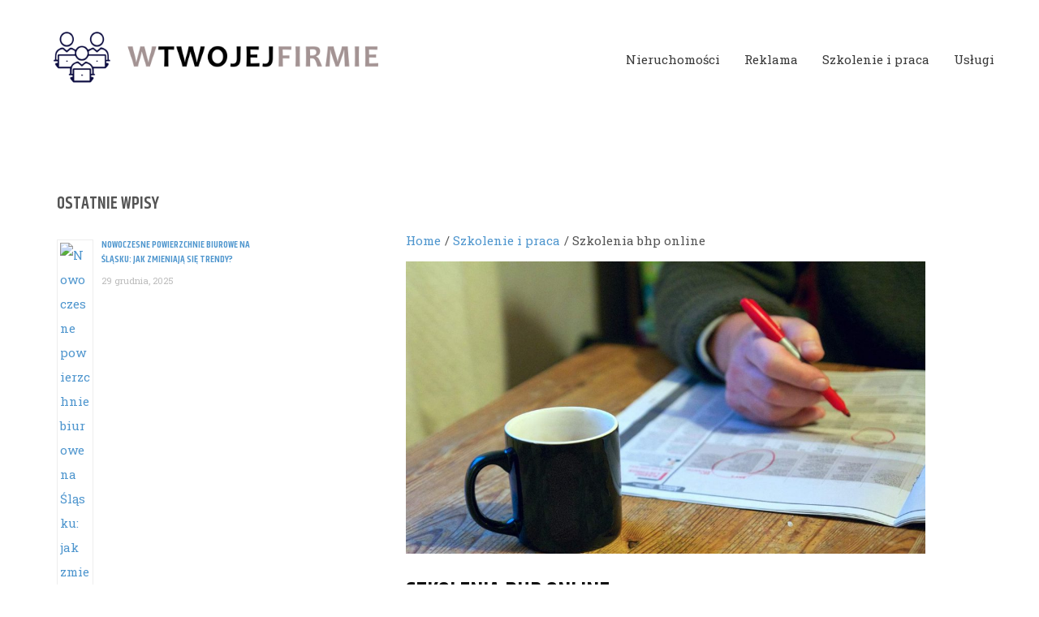

--- FILE ---
content_type: text/html; charset=UTF-8
request_url: https://wtwojejfirmie.eu/szkolenie-i-praca/szkolenia-bhp-online/
body_size: 19936
content:
<!DOCTYPE html>
<html lang="pl-PL">
<head>
<meta charset="UTF-8">
<meta name="viewport" content="width=device-width, initial-scale=1">
	<link rel="profile" href="https://gmpg.org/xfn/11"> 
	<meta name='robots' content='index, follow, max-image-preview:large, max-snippet:-1, max-video-preview:-1' />

	<!-- This site is optimized with the Yoast SEO plugin v20.8 - https://yoast.com/wordpress/plugins/seo/ -->
	<title>Szkolenia bhp online - wtwojejfirmie.eu</title>
	<link rel="canonical" href="https://wtwojejfirmie.eu/szkolenie-i-praca/szkolenia-bhp-online/" />
	<meta property="og:locale" content="pl_PL" />
	<meta property="og:type" content="article" />
	<meta property="og:title" content="Szkolenia bhp online - wtwojejfirmie.eu" />
	<meta property="og:description" content="Jeśli chodzi o pracodawców to muszą oni nie tylko zapewniać pracownikom bezpieczeństwo, ale także posiadać udokumentowane uprawnienia, które umożliwiają pierwszą pomoc w nagłych przypadkach. Często muszą także przekazywać potrzebną wiedzę w tym zakresie pracownikom więc dobry kurs jest tutaj podstawą. Jednak pracodawca bardzo często nie mają czasu na bardzo skomplikowane kursy, które rzeczywiście często zdecydowanie [&hellip;]" />
	<meta property="og:url" content="https://wtwojejfirmie.eu/szkolenie-i-praca/szkolenia-bhp-online/" />
	<meta property="og:site_name" content="wtwojejfirmie.eu" />
	<meta property="article:published_time" content="2020-01-28T14:17:42+00:00" />
	<meta property="article:modified_time" content="2020-01-28T14:17:44+00:00" />
	<meta property="og:image" content="https://wtwojejfirmie.eu/wp-content/uploads/2020/01/kursy-7.jpg" />
	<meta property="og:image:width" content="1600" />
	<meta property="og:image:height" content="900" />
	<meta property="og:image:type" content="image/jpeg" />
	<meta name="author" content="admin" />
	<meta name="twitter:card" content="summary_large_image" />
	<script type="application/ld+json" class="yoast-schema-graph">{"@context":"https://schema.org","@graph":[{"@type":"Article","@id":"https://wtwojejfirmie.eu/szkolenie-i-praca/szkolenia-bhp-online/#article","isPartOf":{"@id":"https://wtwojejfirmie.eu/szkolenie-i-praca/szkolenia-bhp-online/"},"author":{"name":"admin","@id":"https://wtwojejfirmie.eu/#/schema/person/67524d1cb3bb10f8268831430101f830"},"headline":"Szkolenia bhp online","datePublished":"2020-01-28T14:17:42+00:00","dateModified":"2020-01-28T14:17:44+00:00","mainEntityOfPage":{"@id":"https://wtwojejfirmie.eu/szkolenie-i-praca/szkolenia-bhp-online/"},"wordCount":426,"commentCount":0,"publisher":{"@id":"https://wtwojejfirmie.eu/#organization"},"image":{"@id":"https://wtwojejfirmie.eu/szkolenie-i-praca/szkolenia-bhp-online/#primaryimage"},"thumbnailUrl":"https://wtwojejfirmie.eu/wp-content/uploads/2020/01/kursy-7.jpg","articleSection":["Szkolenie i praca"],"inLanguage":"pl-PL"},{"@type":"WebPage","@id":"https://wtwojejfirmie.eu/szkolenie-i-praca/szkolenia-bhp-online/","url":"https://wtwojejfirmie.eu/szkolenie-i-praca/szkolenia-bhp-online/","name":"Szkolenia bhp online - wtwojejfirmie.eu","isPartOf":{"@id":"https://wtwojejfirmie.eu/#website"},"primaryImageOfPage":{"@id":"https://wtwojejfirmie.eu/szkolenie-i-praca/szkolenia-bhp-online/#primaryimage"},"image":{"@id":"https://wtwojejfirmie.eu/szkolenie-i-praca/szkolenia-bhp-online/#primaryimage"},"thumbnailUrl":"https://wtwojejfirmie.eu/wp-content/uploads/2020/01/kursy-7.jpg","datePublished":"2020-01-28T14:17:42+00:00","dateModified":"2020-01-28T14:17:44+00:00","breadcrumb":{"@id":"https://wtwojejfirmie.eu/szkolenie-i-praca/szkolenia-bhp-online/#breadcrumb"},"inLanguage":"pl-PL","potentialAction":[{"@type":"ReadAction","target":["https://wtwojejfirmie.eu/szkolenie-i-praca/szkolenia-bhp-online/"]}]},{"@type":"ImageObject","inLanguage":"pl-PL","@id":"https://wtwojejfirmie.eu/szkolenie-i-praca/szkolenia-bhp-online/#primaryimage","url":"https://wtwojejfirmie.eu/wp-content/uploads/2020/01/kursy-7.jpg","contentUrl":"https://wtwojejfirmie.eu/wp-content/uploads/2020/01/kursy-7.jpg","width":1600,"height":900},{"@type":"BreadcrumbList","@id":"https://wtwojejfirmie.eu/szkolenie-i-praca/szkolenia-bhp-online/#breadcrumb","itemListElement":[{"@type":"ListItem","position":1,"name":"Strona główna","item":"https://wtwojejfirmie.eu/"},{"@type":"ListItem","position":2,"name":"Szkolenia bhp online"}]},{"@type":"WebSite","@id":"https://wtwojejfirmie.eu/#website","url":"https://wtwojejfirmie.eu/","name":"wtwojejfirmie.eu","description":"P&oacute;jdź ze swoją firmą na szczyt!","publisher":{"@id":"https://wtwojejfirmie.eu/#organization"},"potentialAction":[{"@type":"SearchAction","target":{"@type":"EntryPoint","urlTemplate":"https://wtwojejfirmie.eu/?s={search_term_string}"},"query-input":"required name=search_term_string"}],"inLanguage":"pl-PL"},{"@type":"Organization","@id":"https://wtwojejfirmie.eu/#organization","name":"wtwojejfirmie.eu","url":"https://wtwojejfirmie.eu/","logo":{"@type":"ImageObject","inLanguage":"pl-PL","@id":"https://wtwojejfirmie.eu/#/schema/logo/image/","url":"https://wtwojejfirmie.eu/wp-content/uploads/2022/03/WTWOJEJFIRMIE-1.png","contentUrl":"https://wtwojejfirmie.eu/wp-content/uploads/2022/03/WTWOJEJFIRMIE-1.png","width":1200,"height":300,"caption":"wtwojejfirmie.eu"},"image":{"@id":"https://wtwojejfirmie.eu/#/schema/logo/image/"}},{"@type":"Person","@id":"https://wtwojejfirmie.eu/#/schema/person/67524d1cb3bb10f8268831430101f830","name":"admin","image":{"@type":"ImageObject","inLanguage":"pl-PL","@id":"https://wtwojejfirmie.eu/#/schema/person/image/","url":"https://secure.gravatar.com/avatar/3c9f5e30bb790e3c2fa0f04943b6b29c?s=96&d=mm&r=g","contentUrl":"https://secure.gravatar.com/avatar/3c9f5e30bb790e3c2fa0f04943b6b29c?s=96&d=mm&r=g","caption":"admin"}}]}</script>
	<!-- / Yoast SEO plugin. -->


<link rel='dns-prefetch' href='//fonts.googleapis.com' />
<link rel="alternate" type="application/rss+xml" title="wtwojejfirmie.eu &raquo; Kanał z wpisami" href="https://wtwojejfirmie.eu/feed/" />
<script>
window._wpemojiSettings = {"baseUrl":"https:\/\/s.w.org\/images\/core\/emoji\/14.0.0\/72x72\/","ext":".png","svgUrl":"https:\/\/s.w.org\/images\/core\/emoji\/14.0.0\/svg\/","svgExt":".svg","source":{"concatemoji":"https:\/\/wtwojejfirmie.eu\/wp-includes\/js\/wp-emoji-release.min.js?ver=6.2.8"}};
/*! This file is auto-generated */
!function(e,a,t){var n,r,o,i=a.createElement("canvas"),p=i.getContext&&i.getContext("2d");function s(e,t){p.clearRect(0,0,i.width,i.height),p.fillText(e,0,0);e=i.toDataURL();return p.clearRect(0,0,i.width,i.height),p.fillText(t,0,0),e===i.toDataURL()}function c(e){var t=a.createElement("script");t.src=e,t.defer=t.type="text/javascript",a.getElementsByTagName("head")[0].appendChild(t)}for(o=Array("flag","emoji"),t.supports={everything:!0,everythingExceptFlag:!0},r=0;r<o.length;r++)t.supports[o[r]]=function(e){if(p&&p.fillText)switch(p.textBaseline="top",p.font="600 32px Arial",e){case"flag":return s("\ud83c\udff3\ufe0f\u200d\u26a7\ufe0f","\ud83c\udff3\ufe0f\u200b\u26a7\ufe0f")?!1:!s("\ud83c\uddfa\ud83c\uddf3","\ud83c\uddfa\u200b\ud83c\uddf3")&&!s("\ud83c\udff4\udb40\udc67\udb40\udc62\udb40\udc65\udb40\udc6e\udb40\udc67\udb40\udc7f","\ud83c\udff4\u200b\udb40\udc67\u200b\udb40\udc62\u200b\udb40\udc65\u200b\udb40\udc6e\u200b\udb40\udc67\u200b\udb40\udc7f");case"emoji":return!s("\ud83e\udef1\ud83c\udffb\u200d\ud83e\udef2\ud83c\udfff","\ud83e\udef1\ud83c\udffb\u200b\ud83e\udef2\ud83c\udfff")}return!1}(o[r]),t.supports.everything=t.supports.everything&&t.supports[o[r]],"flag"!==o[r]&&(t.supports.everythingExceptFlag=t.supports.everythingExceptFlag&&t.supports[o[r]]);t.supports.everythingExceptFlag=t.supports.everythingExceptFlag&&!t.supports.flag,t.DOMReady=!1,t.readyCallback=function(){t.DOMReady=!0},t.supports.everything||(n=function(){t.readyCallback()},a.addEventListener?(a.addEventListener("DOMContentLoaded",n,!1),e.addEventListener("load",n,!1)):(e.attachEvent("onload",n),a.attachEvent("onreadystatechange",function(){"complete"===a.readyState&&t.readyCallback()})),(e=t.source||{}).concatemoji?c(e.concatemoji):e.wpemoji&&e.twemoji&&(c(e.twemoji),c(e.wpemoji)))}(window,document,window._wpemojiSettings);
</script>
<style>
img.wp-smiley,
img.emoji {
	display: inline !important;
	border: none !important;
	box-shadow: none !important;
	height: 1em !important;
	width: 1em !important;
	margin: 0 0.07em !important;
	vertical-align: -0.1em !important;
	background: none !important;
	padding: 0 !important;
}
</style>
	<link rel='stylesheet' id='astra-bb-builder-css' href='https://wtwojejfirmie.eu/wp-content/themes/astra/assets/css/minified/compatibility/page-builder/bb-plugin.min.css?ver=4.8.9' media='all' />
<link rel='stylesheet' id='astra-theme-css-css' href='https://wtwojejfirmie.eu/wp-content/themes/astra/assets/css/minified/frontend.min.css?ver=4.8.9' media='all' />
<style id='astra-theme-css-inline-css'>
.ast-no-sidebar .entry-content .alignfull {margin-left: calc( -50vw + 50%);margin-right: calc( -50vw + 50%);max-width: 100vw;width: 100vw;}.ast-no-sidebar .entry-content .alignwide {margin-left: calc(-41vw + 50%);margin-right: calc(-41vw + 50%);max-width: unset;width: unset;}.ast-no-sidebar .entry-content .alignfull .alignfull,.ast-no-sidebar .entry-content .alignfull .alignwide,.ast-no-sidebar .entry-content .alignwide .alignfull,.ast-no-sidebar .entry-content .alignwide .alignwide,.ast-no-sidebar .entry-content .wp-block-column .alignfull,.ast-no-sidebar .entry-content .wp-block-column .alignwide{width: 100%;margin-left: auto;margin-right: auto;}.wp-block-gallery,.blocks-gallery-grid {margin: 0;}.wp-block-separator {max-width: 100px;}.wp-block-separator.is-style-wide,.wp-block-separator.is-style-dots {max-width: none;}.entry-content .has-2-columns .wp-block-column:first-child {padding-right: 10px;}.entry-content .has-2-columns .wp-block-column:last-child {padding-left: 10px;}@media (max-width: 782px) {.entry-content .wp-block-columns .wp-block-column {flex-basis: 100%;}.entry-content .has-2-columns .wp-block-column:first-child {padding-right: 0;}.entry-content .has-2-columns .wp-block-column:last-child {padding-left: 0;}}body .entry-content .wp-block-latest-posts {margin-left: 0;}body .entry-content .wp-block-latest-posts li {list-style: none;}.ast-no-sidebar .ast-container .entry-content .wp-block-latest-posts {margin-left: 0;}.ast-header-break-point .entry-content .alignwide {margin-left: auto;margin-right: auto;}.entry-content .blocks-gallery-item img {margin-bottom: auto;}.wp-block-pullquote {border-top: 4px solid #555d66;border-bottom: 4px solid #555d66;color: #40464d;}:root{--ast-post-nav-space:0;--ast-container-default-xlg-padding:6.67em;--ast-container-default-lg-padding:5.67em;--ast-container-default-slg-padding:4.34em;--ast-container-default-md-padding:3.34em;--ast-container-default-sm-padding:6.67em;--ast-container-default-xs-padding:2.4em;--ast-container-default-xxs-padding:1.4em;--ast-code-block-background:#EEEEEE;--ast-comment-inputs-background:#FAFAFA;--ast-normal-container-width:1200px;--ast-narrow-container-width:750px;--ast-blog-title-font-weight:normal;--ast-blog-meta-weight:inherit;--ast-global-color-primary:var(--ast-global-color-5);--ast-global-color-secondary:var(--ast-global-color-4);--ast-global-color-alternate-background:var(--ast-global-color-7);--ast-global-color-subtle-background:var(--ast-global-color-6);}html{font-size:93.75%;}a,.page-title{color:#4f96ce;}a:hover,a:focus{color:var(--ast-global-color-1);}body,button,input,select,textarea,.ast-button,.ast-custom-button{font-family:'Roboto Slab',serif;font-weight:400;font-size:15px;font-size:1rem;line-height:var(--ast-body-line-height,1.7em);}blockquote{color:#090909;}h1,.entry-content h1,.entry-content h1 a,h2,.entry-content h2,.entry-content h2 a,h3,.entry-content h3,.entry-content h3 a,h4,.entry-content h4,.entry-content h4 a,h5,.entry-content h5,.entry-content h5 a,h6,.entry-content h6,.entry-content h6 a,.site-title,.site-title a{font-family:'Khand',sans-serif;font-weight:600;text-transform:uppercase;}.site-title{font-size:35px;font-size:2.3333333333333rem;display:none;}header .custom-logo-link img{max-width:463px;width:463px;}.astra-logo-svg{width:463px;}.site-header .site-description{font-size:15px;font-size:1rem;display:none;}.entry-title{font-size:30px;font-size:2rem;}.archive .ast-article-post .ast-article-inner,.blog .ast-article-post .ast-article-inner,.archive .ast-article-post .ast-article-inner:hover,.blog .ast-article-post .ast-article-inner:hover{overflow:hidden;}h1,.entry-content h1,.entry-content h1 a{font-size:80px;font-size:5.3333333333333rem;font-family:'Khand',sans-serif;line-height:1.4em;text-transform:uppercase;}h2,.entry-content h2,.entry-content h2 a{font-size:35px;font-size:2.3333333333333rem;font-family:'Khand',sans-serif;line-height:1.3em;text-transform:uppercase;}h3,.entry-content h3,.entry-content h3 a{font-size:26px;font-size:1.7333333333333rem;font-family:'Khand',sans-serif;line-height:1.3em;text-transform:uppercase;}h4,.entry-content h4,.entry-content h4 a{font-size:20px;font-size:1.3333333333333rem;line-height:1.2em;font-family:'Khand',sans-serif;text-transform:uppercase;}h5,.entry-content h5,.entry-content h5 a{font-size:18px;font-size:1.2rem;line-height:1.2em;font-family:'Khand',sans-serif;text-transform:uppercase;}h6,.entry-content h6,.entry-content h6 a{font-size:15px;font-size:1rem;line-height:1.25em;font-family:'Khand',sans-serif;text-transform:uppercase;}::selection{background-color:#4f96ce;color:#000000;}body,h1,.entry-title a,.entry-content h1,.entry-content h1 a,h2,.entry-content h2,.entry-content h2 a,h3,.entry-content h3,.entry-content h3 a,h4,.entry-content h4,.entry-content h4 a,h5,.entry-content h5,.entry-content h5 a,h6,.entry-content h6,.entry-content h6 a{color:#545454;}.tagcloud a:hover,.tagcloud a:focus,.tagcloud a.current-item{color:#000000;border-color:#4f96ce;background-color:#4f96ce;}input:focus,input[type="text"]:focus,input[type="email"]:focus,input[type="url"]:focus,input[type="password"]:focus,input[type="reset"]:focus,input[type="search"]:focus,textarea:focus{border-color:#4f96ce;}input[type="radio"]:checked,input[type=reset],input[type="checkbox"]:checked,input[type="checkbox"]:hover:checked,input[type="checkbox"]:focus:checked,input[type=range]::-webkit-slider-thumb{border-color:#4f96ce;background-color:#4f96ce;box-shadow:none;}.site-footer a:hover + .post-count,.site-footer a:focus + .post-count{background:#4f96ce;border-color:#4f96ce;}.single .nav-links .nav-previous,.single .nav-links .nav-next{color:#4f96ce;}.entry-meta,.entry-meta *{line-height:1.45;color:#4f96ce;}.entry-meta a:not(.ast-button):hover,.entry-meta a:not(.ast-button):hover *,.entry-meta a:not(.ast-button):focus,.entry-meta a:not(.ast-button):focus *,.page-links > .page-link,.page-links .page-link:hover,.post-navigation a:hover{color:var(--ast-global-color-1);}#cat option,.secondary .calendar_wrap thead a,.secondary .calendar_wrap thead a:visited{color:#4f96ce;}.secondary .calendar_wrap #today,.ast-progress-val span{background:#4f96ce;}.secondary a:hover + .post-count,.secondary a:focus + .post-count{background:#4f96ce;border-color:#4f96ce;}.calendar_wrap #today > a{color:#000000;}.page-links .page-link,.single .post-navigation a{color:#4f96ce;}.ast-search-menu-icon .search-form button.search-submit{padding:0 4px;}.ast-search-menu-icon form.search-form{padding-right:0;}.ast-search-menu-icon.slide-search input.search-field{width:0;}.ast-header-search .ast-search-menu-icon.ast-dropdown-active .search-form,.ast-header-search .ast-search-menu-icon.ast-dropdown-active .search-field:focus{transition:all 0.2s;}.search-form input.search-field:focus{outline:none;}.widget-title,.widget .wp-block-heading{font-size:21px;font-size:1.4rem;color:#545454;}#secondary,#secondary button,#secondary input,#secondary select,#secondary textarea{font-size:15px;font-size:1rem;}.ast-search-menu-icon.slide-search a:focus-visible:focus-visible,.astra-search-icon:focus-visible,#close:focus-visible,a:focus-visible,.ast-menu-toggle:focus-visible,.site .skip-link:focus-visible,.wp-block-loginout input:focus-visible,.wp-block-search.wp-block-search__button-inside .wp-block-search__inside-wrapper,.ast-header-navigation-arrow:focus-visible,.woocommerce .wc-proceed-to-checkout > .checkout-button:focus-visible,.woocommerce .woocommerce-MyAccount-navigation ul li a:focus-visible,.ast-orders-table__row .ast-orders-table__cell:focus-visible,.woocommerce .woocommerce-order-details .order-again > .button:focus-visible,.woocommerce .woocommerce-message a.button.wc-forward:focus-visible,.woocommerce #minus_qty:focus-visible,.woocommerce #plus_qty:focus-visible,a#ast-apply-coupon:focus-visible,.woocommerce .woocommerce-info a:focus-visible,.woocommerce .astra-shop-summary-wrap a:focus-visible,.woocommerce a.wc-forward:focus-visible,#ast-apply-coupon:focus-visible,.woocommerce-js .woocommerce-mini-cart-item a.remove:focus-visible,#close:focus-visible,.button.search-submit:focus-visible,#search_submit:focus,.normal-search:focus-visible,.ast-header-account-wrap:focus-visible,.woocommerce .ast-on-card-button.ast-quick-view-trigger:focus{outline-style:dotted;outline-color:inherit;outline-width:thin;}input:focus,input[type="text"]:focus,input[type="email"]:focus,input[type="url"]:focus,input[type="password"]:focus,input[type="reset"]:focus,input[type="search"]:focus,input[type="number"]:focus,textarea:focus,.wp-block-search__input:focus,[data-section="section-header-mobile-trigger"] .ast-button-wrap .ast-mobile-menu-trigger-minimal:focus,.ast-mobile-popup-drawer.active .menu-toggle-close:focus,.woocommerce-ordering select.orderby:focus,#ast-scroll-top:focus,#coupon_code:focus,.woocommerce-page #comment:focus,.woocommerce #reviews #respond input#submit:focus,.woocommerce a.add_to_cart_button:focus,.woocommerce .button.single_add_to_cart_button:focus,.woocommerce .woocommerce-cart-form button:focus,.woocommerce .woocommerce-cart-form__cart-item .quantity .qty:focus,.woocommerce .woocommerce-billing-fields .woocommerce-billing-fields__field-wrapper .woocommerce-input-wrapper > .input-text:focus,.woocommerce #order_comments:focus,.woocommerce #place_order:focus,.woocommerce .woocommerce-address-fields .woocommerce-address-fields__field-wrapper .woocommerce-input-wrapper > .input-text:focus,.woocommerce .woocommerce-MyAccount-content form button:focus,.woocommerce .woocommerce-MyAccount-content .woocommerce-EditAccountForm .woocommerce-form-row .woocommerce-Input.input-text:focus,.woocommerce .ast-woocommerce-container .woocommerce-pagination ul.page-numbers li a:focus,body #content .woocommerce form .form-row .select2-container--default .select2-selection--single:focus,#ast-coupon-code:focus,.woocommerce.woocommerce-js .quantity input[type=number]:focus,.woocommerce-js .woocommerce-mini-cart-item .quantity input[type=number]:focus,.woocommerce p#ast-coupon-trigger:focus{border-style:dotted;border-color:inherit;border-width:thin;}input{outline:none;}.site-logo-img img{ transition:all 0.2s linear;}body .ast-oembed-container *{position:absolute;top:0;width:100%;height:100%;left:0;}body .wp-block-embed-pocket-casts .ast-oembed-container *{position:unset;}.ast-single-post-featured-section + article {margin-top: 2em;}.site-content .ast-single-post-featured-section img {width: 100%;overflow: hidden;object-fit: cover;}.site > .ast-single-related-posts-container {margin-top: 0;}@media (min-width: 922px) {.ast-desktop .ast-container--narrow {max-width: var(--ast-narrow-container-width);margin: 0 auto;}}#secondary {margin: 4em 0 2.5em;word-break: break-word;line-height: 2;}#secondary li {margin-bottom: 0.25em;}#secondary li:last-child {margin-bottom: 0;}@media (max-width: 768px) {.js_active .ast-plain-container.ast-single-post #secondary {margin-top: 1.5em;}}.ast-separate-container.ast-two-container #secondary .widget {background-color: #fff;padding: 2em;margin-bottom: 2em;}@media (min-width: 993px) {.ast-left-sidebar #secondary {padding-right: 60px;}.ast-right-sidebar #secondary {padding-left: 60px;}}@media (max-width: 993px) {.ast-right-sidebar #secondary {padding-left: 30px;}.ast-left-sidebar #secondary {padding-right: 30px;}}@media (max-width:921.9px){#ast-desktop-header{display:none;}}@media (min-width:922px){#ast-mobile-header{display:none;}}@media( max-width: 420px ) {.single .nav-links .nav-previous,.single .nav-links .nav-next {width: 100%;text-align: center;}}.wp-block-buttons.aligncenter{justify-content:center;}@media (max-width:782px){.entry-content .wp-block-columns .wp-block-column{margin-left:0px;}}.wp-block-image.aligncenter{margin-left:auto;margin-right:auto;}.wp-block-table.aligncenter{margin-left:auto;margin-right:auto;}.wp-block-buttons .wp-block-button.is-style-outline .wp-block-button__link.wp-element-button,.ast-outline-button,.wp-block-uagb-buttons-child .uagb-buttons-repeater.ast-outline-button{border-color:#4f96ce;border-top-width:2px;border-right-width:2px;border-bottom-width:2px;border-left-width:2px;font-family:'Roboto Slab',serif;font-weight:300;font-size:16px;font-size:1.0666666666667rem;line-height:1em;border-top-left-radius:3px;border-top-right-radius:3px;border-bottom-right-radius:3px;border-bottom-left-radius:3px;}.wp-block-button.is-style-outline .wp-block-button__link:hover,.wp-block-buttons .wp-block-button.is-style-outline .wp-block-button__link:focus,.wp-block-buttons .wp-block-button.is-style-outline > .wp-block-button__link:not(.has-text-color):hover,.wp-block-buttons .wp-block-button.wp-block-button__link.is-style-outline:not(.has-text-color):hover,.ast-outline-button:hover,.ast-outline-button:focus,.wp-block-uagb-buttons-child .uagb-buttons-repeater.ast-outline-button:hover,.wp-block-uagb-buttons-child .uagb-buttons-repeater.ast-outline-button:focus{background-color:#31659e;}.wp-block-button .wp-block-button__link.wp-element-button.is-style-outline:not(.has-background),.wp-block-button.is-style-outline>.wp-block-button__link.wp-element-button:not(.has-background),.ast-outline-button{background-color:#4f96ce;}@media (max-width:921px){.ast-separate-container #primary,.ast-separate-container #secondary{padding:1.5em 0;}#primary,#secondary{padding:1.5em 0;margin:0;}.ast-left-sidebar #content > .ast-container{display:flex;flex-direction:column-reverse;width:100%;}.ast-separate-container .ast-article-post,.ast-separate-container .ast-article-single{padding:1.5em 2.14em;}.ast-author-box img.avatar{margin:20px 0 0 0;}}@media (max-width:921px){#secondary.secondary{padding-top:0;}.ast-separate-container.ast-right-sidebar #secondary{padding-left:1em;padding-right:1em;}.ast-separate-container.ast-two-container #secondary{padding-left:0;padding-right:0;}.ast-page-builder-template .entry-header #secondary,.ast-page-builder-template #secondary{margin-top:1.5em;}}@media (max-width:921px){.ast-right-sidebar #primary{padding-right:0;}.ast-page-builder-template.ast-left-sidebar #secondary,.ast-page-builder-template.ast-right-sidebar #secondary{padding-right:20px;padding-left:20px;}.ast-right-sidebar #secondary,.ast-left-sidebar #primary{padding-left:0;}.ast-left-sidebar #secondary{padding-right:0;}}@media (min-width:922px){.ast-separate-container.ast-right-sidebar #primary,.ast-separate-container.ast-left-sidebar #primary{border:0;}.search-no-results.ast-separate-container #primary{margin-bottom:4em;}}@media (min-width:922px){.ast-right-sidebar #primary{border-right:1px solid var(--ast-border-color);}.ast-left-sidebar #primary{border-left:1px solid var(--ast-border-color);}.ast-right-sidebar #secondary{border-left:1px solid var(--ast-border-color);margin-left:-1px;}.ast-left-sidebar #secondary{border-right:1px solid var(--ast-border-color);margin-right:-1px;}.ast-separate-container.ast-two-container.ast-right-sidebar #secondary{padding-left:30px;padding-right:0;}.ast-separate-container.ast-two-container.ast-left-sidebar #secondary{padding-right:30px;padding-left:0;}.ast-separate-container.ast-right-sidebar #secondary,.ast-separate-container.ast-left-sidebar #secondary{border:0;margin-left:auto;margin-right:auto;}.ast-separate-container.ast-two-container #secondary .widget:last-child{margin-bottom:0;}}.wp-block-button .wp-block-button__link{color:#ffffff;}.wp-block-button .wp-block-button__link:hover,.wp-block-button .wp-block-button__link:focus{color:#ffffff;background-color:#31659e;border-color:#31659e;}.wp-block-button .wp-block-button__link{border-top-width:0;border-right-width:0;border-left-width:0;border-bottom-width:0;border-color:#4f96ce;background-color:#4f96ce;color:#ffffff;font-family:'Roboto Slab',serif;font-weight:300;line-height:1em;text-transform:uppercase;font-size:16px;font-size:1.0666666666667rem;border-top-left-radius:3px;border-top-right-radius:3px;border-bottom-right-radius:3px;border-bottom-left-radius:3px;padding-top:10px;padding-right:20px;padding-bottom:10px;padding-left:20px;}.menu-toggle,button,.ast-button,.ast-custom-button,.button,input#submit,input[type="button"],input[type="submit"],input[type="reset"]{border-style:solid;border-top-width:0;border-right-width:0;border-left-width:0;border-bottom-width:0;color:#ffffff;border-color:#4f96ce;background-color:#4f96ce;padding-top:10px;padding-right:20px;padding-bottom:10px;padding-left:20px;font-family:'Roboto Slab',serif;font-weight:300;font-size:16px;font-size:1.0666666666667rem;line-height:1em;text-transform:uppercase;border-top-left-radius:3px;border-top-right-radius:3px;border-bottom-right-radius:3px;border-bottom-left-radius:3px;}button:focus,.menu-toggle:hover,button:hover,.ast-button:hover,.ast-custom-button:hover .button:hover,.ast-custom-button:hover ,input[type=reset]:hover,input[type=reset]:focus,input#submit:hover,input#submit:focus,input[type="button"]:hover,input[type="button"]:focus,input[type="submit"]:hover,input[type="submit"]:focus{color:#ffffff;background-color:#31659e;border-color:#31659e;}@media (max-width:921px){.ast-mobile-header-stack .main-header-bar .ast-search-menu-icon{display:inline-block;}.ast-header-break-point.ast-header-custom-item-outside .ast-mobile-header-stack .main-header-bar .ast-search-icon{margin:0;}.ast-comment-avatar-wrap img{max-width:2.5em;}.ast-comment-meta{padding:0 1.8888em 1.3333em;}.ast-separate-container .ast-comment-list li.depth-1{padding:1.5em 2.14em;}.ast-separate-container .comment-respond{padding:2em 2.14em;}}@media (min-width:544px){.ast-container{max-width:100%;}}@media (max-width:544px){.ast-separate-container .ast-article-post,.ast-separate-container .ast-article-single,.ast-separate-container .comments-title,.ast-separate-container .ast-archive-description{padding:1.5em 1em;}.ast-separate-container #content .ast-container{padding-left:0.54em;padding-right:0.54em;}.ast-separate-container .ast-comment-list .bypostauthor{padding:.5em;}.ast-search-menu-icon.ast-dropdown-active .search-field{width:170px;}.ast-separate-container #secondary{padding-top:0;}.ast-separate-container.ast-two-container #secondary .widget{margin-bottom:1.5em;padding-left:1em;padding-right:1em;}} #ast-mobile-header .ast-site-header-cart-li a{pointer-events:none;}body,.ast-separate-container{background-color:#ffffff;background-image:none;}.ast-no-sidebar.ast-separate-container .entry-content .alignfull {margin-left: -6.67em;margin-right: -6.67em;width: auto;}@media (max-width: 1200px) {.ast-no-sidebar.ast-separate-container .entry-content .alignfull {margin-left: -2.4em;margin-right: -2.4em;}}@media (max-width: 768px) {.ast-no-sidebar.ast-separate-container .entry-content .alignfull {margin-left: -2.14em;margin-right: -2.14em;}}@media (max-width: 544px) {.ast-no-sidebar.ast-separate-container .entry-content .alignfull {margin-left: -1em;margin-right: -1em;}}.ast-no-sidebar.ast-separate-container .entry-content .alignwide {margin-left: -20px;margin-right: -20px;}.ast-no-sidebar.ast-separate-container .entry-content .wp-block-column .alignfull,.ast-no-sidebar.ast-separate-container .entry-content .wp-block-column .alignwide {margin-left: auto;margin-right: auto;width: 100%;}@media (max-width:921px){.site-title{display:none;}.site-header .site-description{display:none;}h1,.entry-content h1,.entry-content h1 a{font-size:30px;}h2,.entry-content h2,.entry-content h2 a{font-size:25px;}h3,.entry-content h3,.entry-content h3 a{font-size:20px;}}@media (max-width:544px){.site-title{display:none;}.site-header .site-description{display:none;}h1,.entry-content h1,.entry-content h1 a{font-size:30px;}h2,.entry-content h2,.entry-content h2 a{font-size:25px;}h3,.entry-content h3,.entry-content h3 a{font-size:20px;}}@media (max-width:921px){html{font-size:85.5%;}}@media (max-width:544px){html{font-size:85.5%;}}@media (min-width:922px){.ast-container{max-width:1240px;}}@font-face {font-family: "Astra";src: url(https://wtwojejfirmie.eu/wp-content/themes/astra/assets/fonts/astra.woff) format("woff"),url(https://wtwojejfirmie.eu/wp-content/themes/astra/assets/fonts/astra.ttf) format("truetype"),url(https://wtwojejfirmie.eu/wp-content/themes/astra/assets/fonts/astra.svg#astra) format("svg");font-weight: normal;font-style: normal;font-display: fallback;}@media (min-width:922px){.main-header-menu .sub-menu .menu-item.ast-left-align-sub-menu:hover > .sub-menu,.main-header-menu .sub-menu .menu-item.ast-left-align-sub-menu.focus > .sub-menu{margin-left:-2px;}}.site .comments-area{padding-bottom:3em;}.footer-widget-area[data-section^="section-fb-html-"] .ast-builder-html-element{text-align:center;}.astra-icon-down_arrow::after {content: "\e900";font-family: Astra;}.astra-icon-close::after {content: "\e5cd";font-family: Astra;}.astra-icon-drag_handle::after {content: "\e25d";font-family: Astra;}.astra-icon-format_align_justify::after {content: "\e235";font-family: Astra;}.astra-icon-menu::after {content: "\e5d2";font-family: Astra;}.astra-icon-reorder::after {content: "\e8fe";font-family: Astra;}.astra-icon-search::after {content: "\e8b6";font-family: Astra;}.astra-icon-zoom_in::after {content: "\e56b";font-family: Astra;}.astra-icon-check-circle::after {content: "\e901";font-family: Astra;}.astra-icon-shopping-cart::after {content: "\f07a";font-family: Astra;}.astra-icon-shopping-bag::after {content: "\f290";font-family: Astra;}.astra-icon-shopping-basket::after {content: "\f291";font-family: Astra;}.astra-icon-circle-o::after {content: "\e903";font-family: Astra;}.astra-icon-certificate::after {content: "\e902";font-family: Astra;}blockquote {padding: 1.2em;}:root .has-ast-global-color-0-color{color:var(--ast-global-color-0);}:root .has-ast-global-color-0-background-color{background-color:var(--ast-global-color-0);}:root .wp-block-button .has-ast-global-color-0-color{color:var(--ast-global-color-0);}:root .wp-block-button .has-ast-global-color-0-background-color{background-color:var(--ast-global-color-0);}:root .has-ast-global-color-1-color{color:var(--ast-global-color-1);}:root .has-ast-global-color-1-background-color{background-color:var(--ast-global-color-1);}:root .wp-block-button .has-ast-global-color-1-color{color:var(--ast-global-color-1);}:root .wp-block-button .has-ast-global-color-1-background-color{background-color:var(--ast-global-color-1);}:root .has-ast-global-color-2-color{color:var(--ast-global-color-2);}:root .has-ast-global-color-2-background-color{background-color:var(--ast-global-color-2);}:root .wp-block-button .has-ast-global-color-2-color{color:var(--ast-global-color-2);}:root .wp-block-button .has-ast-global-color-2-background-color{background-color:var(--ast-global-color-2);}:root .has-ast-global-color-3-color{color:var(--ast-global-color-3);}:root .has-ast-global-color-3-background-color{background-color:var(--ast-global-color-3);}:root .wp-block-button .has-ast-global-color-3-color{color:var(--ast-global-color-3);}:root .wp-block-button .has-ast-global-color-3-background-color{background-color:var(--ast-global-color-3);}:root .has-ast-global-color-4-color{color:var(--ast-global-color-4);}:root .has-ast-global-color-4-background-color{background-color:var(--ast-global-color-4);}:root .wp-block-button .has-ast-global-color-4-color{color:var(--ast-global-color-4);}:root .wp-block-button .has-ast-global-color-4-background-color{background-color:var(--ast-global-color-4);}:root .has-ast-global-color-5-color{color:var(--ast-global-color-5);}:root .has-ast-global-color-5-background-color{background-color:var(--ast-global-color-5);}:root .wp-block-button .has-ast-global-color-5-color{color:var(--ast-global-color-5);}:root .wp-block-button .has-ast-global-color-5-background-color{background-color:var(--ast-global-color-5);}:root .has-ast-global-color-6-color{color:var(--ast-global-color-6);}:root .has-ast-global-color-6-background-color{background-color:var(--ast-global-color-6);}:root .wp-block-button .has-ast-global-color-6-color{color:var(--ast-global-color-6);}:root .wp-block-button .has-ast-global-color-6-background-color{background-color:var(--ast-global-color-6);}:root .has-ast-global-color-7-color{color:var(--ast-global-color-7);}:root .has-ast-global-color-7-background-color{background-color:var(--ast-global-color-7);}:root .wp-block-button .has-ast-global-color-7-color{color:var(--ast-global-color-7);}:root .wp-block-button .has-ast-global-color-7-background-color{background-color:var(--ast-global-color-7);}:root .has-ast-global-color-8-color{color:var(--ast-global-color-8);}:root .has-ast-global-color-8-background-color{background-color:var(--ast-global-color-8);}:root .wp-block-button .has-ast-global-color-8-color{color:var(--ast-global-color-8);}:root .wp-block-button .has-ast-global-color-8-background-color{background-color:var(--ast-global-color-8);}:root{--ast-global-color-0:#0170B9;--ast-global-color-1:#3a3a3a;--ast-global-color-2:#3a3a3a;--ast-global-color-3:#4B4F58;--ast-global-color-4:#F5F5F5;--ast-global-color-5:#FFFFFF;--ast-global-color-6:#F2F5F7;--ast-global-color-7:#424242;--ast-global-color-8:#000000;}:root {--ast-border-color : #dddddd;}.ast-single-entry-banner {-js-display: flex;display: flex;flex-direction: column;justify-content: center;text-align: center;position: relative;background: #eeeeee;}.ast-single-entry-banner[data-banner-layout="layout-1"] {max-width: 1200px;background: inherit;padding: 20px 0;}.ast-single-entry-banner[data-banner-width-type="custom"] {margin: 0 auto;width: 100%;}.ast-single-entry-banner + .site-content .entry-header {margin-bottom: 0;}.site .ast-author-avatar {--ast-author-avatar-size: ;}a.ast-underline-text {text-decoration: underline;}.ast-container > .ast-terms-link {position: relative;display: block;}a.ast-button.ast-badge-tax {padding: 4px 8px;border-radius: 3px;font-size: inherit;}header.entry-header .entry-title{font-size:30px;font-size:2rem;}header.entry-header > *:not(:last-child){margin-bottom:10px;}.ast-archive-entry-banner {-js-display: flex;display: flex;flex-direction: column;justify-content: center;text-align: center;position: relative;background: #eeeeee;}.ast-archive-entry-banner[data-banner-width-type="custom"] {margin: 0 auto;width: 100%;}.ast-archive-entry-banner[data-banner-layout="layout-1"] {background: inherit;padding: 20px 0;text-align: left;}body.archive .ast-archive-description{max-width:1200px;width:100%;text-align:left;padding-top:3em;padding-right:3em;padding-bottom:3em;padding-left:3em;}body.archive .ast-archive-description .ast-archive-title,body.archive .ast-archive-description .ast-archive-title *{font-size:40px;font-size:2.6666666666667rem;}body.archive .ast-archive-description > *:not(:last-child){margin-bottom:10px;}@media (max-width:921px){body.archive .ast-archive-description{text-align:left;}}@media (max-width:544px){body.archive .ast-archive-description{text-align:left;}}.ast-breadcrumbs .trail-browse,.ast-breadcrumbs .trail-items,.ast-breadcrumbs .trail-items li{display:inline-block;margin:0;padding:0;border:none;background:inherit;text-indent:0;text-decoration:none;}.ast-breadcrumbs .trail-browse{font-size:inherit;font-style:inherit;font-weight:inherit;color:inherit;}.ast-breadcrumbs .trail-items{list-style:none;}.trail-items li::after{padding:0 0.3em;content:"\00bb";}.trail-items li:last-of-type::after{display:none;}.trail-items li::after{content:"\002F";}.ast-default-menu-enable.ast-main-header-nav-open.ast-header-break-point .main-header-bar.ast-header-breadcrumb,.ast-main-header-nav-open .main-header-bar.ast-header-breadcrumb{padding-top:1em;padding-bottom:1em;}.ast-header-break-point .main-header-bar.ast-header-breadcrumb{border-bottom-width:1px;border-bottom-color:#eaeaea;border-bottom-style:solid;}.ast-breadcrumbs-wrapper{line-height:1.4;}.ast-breadcrumbs-wrapper .rank-math-breadcrumb p{margin-bottom:0px;}.ast-breadcrumbs-wrapper{display:block;width:100%;}h1,.entry-content h1,h2,.entry-content h2,h3,.entry-content h3,h4,.entry-content h4,h5,.entry-content h5,h6,.entry-content h6{color:#111111;}@media (max-width:921px){.ast-builder-grid-row-container.ast-builder-grid-row-tablet-3-firstrow .ast-builder-grid-row > *:first-child,.ast-builder-grid-row-container.ast-builder-grid-row-tablet-3-lastrow .ast-builder-grid-row > *:last-child{grid-column:1 / -1;}}@media (max-width:544px){.ast-builder-grid-row-container.ast-builder-grid-row-mobile-3-firstrow .ast-builder-grid-row > *:first-child,.ast-builder-grid-row-container.ast-builder-grid-row-mobile-3-lastrow .ast-builder-grid-row > *:last-child{grid-column:1 / -1;}}.ast-builder-layout-element[data-section="title_tagline"]{display:flex;}@media (max-width:921px){.ast-header-break-point .ast-builder-layout-element[data-section="title_tagline"]{display:flex;}}@media (max-width:544px){.ast-header-break-point .ast-builder-layout-element[data-section="title_tagline"]{display:flex;}}.ast-builder-menu-1{font-family:inherit;font-weight:inherit;}.ast-builder-menu-1 .menu-item > .menu-link{color:#3a3a3a;}.ast-builder-menu-1 .menu-item > .ast-menu-toggle{color:#3a3a3a;}.ast-builder-menu-1 .menu-item:hover > .menu-link,.ast-builder-menu-1 .inline-on-mobile .menu-item:hover > .ast-menu-toggle{color:#4f96cd;}.ast-builder-menu-1 .menu-item:hover > .ast-menu-toggle{color:#4f96cd;}.ast-builder-menu-1 .menu-item.current-menu-item > .menu-link,.ast-builder-menu-1 .inline-on-mobile .menu-item.current-menu-item > .ast-menu-toggle,.ast-builder-menu-1 .current-menu-ancestor > .menu-link{color:#4f96cd;}.ast-builder-menu-1 .menu-item.current-menu-item > .ast-menu-toggle{color:#4f96cd;}.ast-builder-menu-1 .sub-menu,.ast-builder-menu-1 .inline-on-mobile .sub-menu{border-top-width:1px;border-bottom-width:1px;border-right-width:1px;border-left-width:1px;border-color:#eaeaea;border-style:solid;}.ast-builder-menu-1 .sub-menu .sub-menu{top:-1px;}.ast-builder-menu-1 .main-header-menu > .menu-item > .sub-menu,.ast-builder-menu-1 .main-header-menu > .menu-item > .astra-full-megamenu-wrapper{margin-top:0;}.ast-desktop .ast-builder-menu-1 .main-header-menu > .menu-item > .sub-menu:before,.ast-desktop .ast-builder-menu-1 .main-header-menu > .menu-item > .astra-full-megamenu-wrapper:before{height:calc( 0px + 1px + 5px );}.ast-desktop .ast-builder-menu-1 .menu-item .sub-menu .menu-link{border-style:none;}@media (max-width:921px){.ast-header-break-point .ast-builder-menu-1 .menu-item.menu-item-has-children > .ast-menu-toggle{top:0;}.ast-builder-menu-1 .inline-on-mobile .menu-item.menu-item-has-children > .ast-menu-toggle{right:-15px;}.ast-builder-menu-1 .menu-item-has-children > .menu-link:after{content:unset;}.ast-builder-menu-1 .main-header-menu > .menu-item > .sub-menu,.ast-builder-menu-1 .main-header-menu > .menu-item > .astra-full-megamenu-wrapper{margin-top:0;}}@media (max-width:544px){.ast-header-break-point .ast-builder-menu-1 .menu-item.menu-item-has-children > .ast-menu-toggle{top:0;}.ast-builder-menu-1 .main-header-menu > .menu-item > .sub-menu,.ast-builder-menu-1 .main-header-menu > .menu-item > .astra-full-megamenu-wrapper{margin-top:0;}}.ast-builder-menu-1{display:flex;}@media (max-width:921px){.ast-header-break-point .ast-builder-menu-1{display:flex;}}@media (max-width:544px){.ast-header-break-point .ast-builder-menu-1{display:flex;}}.header-widget-area[data-section="sidebar-widgets-header-widget-1"]{display:block;}@media (max-width:921px){.ast-header-break-point .header-widget-area[data-section="sidebar-widgets-header-widget-1"]{display:block;}}@media (max-width:544px){.ast-header-break-point .header-widget-area[data-section="sidebar-widgets-header-widget-1"]{display:block;}}.site-below-footer-wrap{padding-top:20px;padding-bottom:20px;}.site-below-footer-wrap[data-section="section-below-footer-builder"]{background-color:#4f96ce;background-image:none;min-height:80px;}.site-below-footer-wrap[data-section="section-below-footer-builder"] .ast-builder-grid-row{max-width:1200px;min-height:80px;margin-left:auto;margin-right:auto;}.site-below-footer-wrap[data-section="section-below-footer-builder"] .ast-builder-grid-row,.site-below-footer-wrap[data-section="section-below-footer-builder"] .site-footer-section{align-items:flex-start;}.site-below-footer-wrap[data-section="section-below-footer-builder"].ast-footer-row-inline .site-footer-section{display:flex;margin-bottom:0;}.ast-builder-grid-row-2-equal .ast-builder-grid-row{grid-template-columns:repeat( 2,1fr );}@media (max-width:921px){.site-below-footer-wrap[data-section="section-below-footer-builder"].ast-footer-row-tablet-inline .site-footer-section{display:flex;margin-bottom:0;}.site-below-footer-wrap[data-section="section-below-footer-builder"].ast-footer-row-tablet-stack .site-footer-section{display:block;margin-bottom:10px;}.ast-builder-grid-row-container.ast-builder-grid-row-tablet-2-equal .ast-builder-grid-row{grid-template-columns:repeat( 2,1fr );}}@media (max-width:544px){.site-below-footer-wrap[data-section="section-below-footer-builder"].ast-footer-row-mobile-inline .site-footer-section{display:flex;margin-bottom:0;}.site-below-footer-wrap[data-section="section-below-footer-builder"].ast-footer-row-mobile-stack .site-footer-section{display:block;margin-bottom:10px;}.ast-builder-grid-row-container.ast-builder-grid-row-mobile-full .ast-builder-grid-row{grid-template-columns:1fr;}}.site-below-footer-wrap[data-section="section-below-footer-builder"]{padding-top:30px;padding-bottom:30px;padding-left:30px;padding-right:30px;}.site-below-footer-wrap[data-section="section-below-footer-builder"]{display:grid;}@media (max-width:921px){.ast-header-break-point .site-below-footer-wrap[data-section="section-below-footer-builder"]{display:grid;}}@media (max-width:544px){.ast-header-break-point .site-below-footer-wrap[data-section="section-below-footer-builder"]{display:grid;}}.ast-builder-html-element img.alignnone{display:inline-block;}.ast-builder-html-element p:first-child{margin-top:0;}.ast-builder-html-element p:last-child{margin-bottom:0;}.ast-header-break-point .main-header-bar .ast-builder-html-element{line-height:1.85714285714286;}.footer-widget-area[data-section="section-fb-html-1"] .ast-builder-html-element{color:#ffffff;}.footer-widget-area[data-section="section-fb-html-1"]{display:block;}@media (max-width:921px){.ast-header-break-point .footer-widget-area[data-section="section-fb-html-1"]{display:block;}}@media (max-width:544px){.ast-header-break-point .footer-widget-area[data-section="section-fb-html-1"]{display:block;}}.footer-widget-area[data-section="section-fb-html-2"]{display:block;}@media (max-width:921px){.ast-header-break-point .footer-widget-area[data-section="section-fb-html-2"]{display:block;}}@media (max-width:544px){.ast-header-break-point .footer-widget-area[data-section="section-fb-html-2"]{display:block;}}.footer-widget-area[data-section="section-fb-html-1"] .ast-builder-html-element{text-align:right;}@media (max-width:921px){.footer-widget-area[data-section="section-fb-html-1"] .ast-builder-html-element{text-align:right;}}@media (max-width:544px){.footer-widget-area[data-section="section-fb-html-1"] .ast-builder-html-element{text-align:center;}}.footer-widget-area[data-section="section-fb-html-2"] .ast-builder-html-element{text-align:center;}@media (max-width:921px){.footer-widget-area[data-section="section-fb-html-2"] .ast-builder-html-element{text-align:center;}}@media (max-width:544px){.footer-widget-area[data-section="section-fb-html-2"] .ast-builder-html-element{text-align:center;}}.ast-footer-copyright{text-align:left;}.ast-footer-copyright {color:#ffffff;}@media (max-width:921px){.ast-footer-copyright{text-align:left;}}@media (max-width:544px){.ast-footer-copyright{text-align:center;}}.ast-footer-copyright.ast-builder-layout-element{display:flex;}@media (max-width:921px){.ast-header-break-point .ast-footer-copyright.ast-builder-layout-element{display:flex;}}@media (max-width:544px){.ast-header-break-point .ast-footer-copyright.ast-builder-layout-element{display:flex;}}.site-footer{background-color:#4f96ce;background-image:none;}.site-primary-footer-wrap{padding-top:45px;padding-bottom:45px;}.site-primary-footer-wrap[data-section="section-primary-footer-builder"]{background-color:#f3f3f7;background-image:none;}.site-primary-footer-wrap[data-section="section-primary-footer-builder"] .ast-builder-grid-row{max-width:1200px;margin-left:auto;margin-right:auto;}.site-primary-footer-wrap[data-section="section-primary-footer-builder"] .ast-builder-grid-row,.site-primary-footer-wrap[data-section="section-primary-footer-builder"] .site-footer-section{align-items:flex-start;}.site-primary-footer-wrap[data-section="section-primary-footer-builder"].ast-footer-row-inline .site-footer-section{display:flex;margin-bottom:0;}.ast-builder-grid-row-4-equal .ast-builder-grid-row{grid-template-columns:repeat( 4,1fr );}@media (max-width:921px){.site-primary-footer-wrap[data-section="section-primary-footer-builder"].ast-footer-row-tablet-inline .site-footer-section{display:flex;margin-bottom:0;}.site-primary-footer-wrap[data-section="section-primary-footer-builder"].ast-footer-row-tablet-stack .site-footer-section{display:block;margin-bottom:10px;}.ast-builder-grid-row-container.ast-builder-grid-row-tablet-4-equal .ast-builder-grid-row{grid-template-columns:repeat( 4,1fr );}}@media (max-width:544px){.site-primary-footer-wrap[data-section="section-primary-footer-builder"].ast-footer-row-mobile-inline .site-footer-section{display:flex;margin-bottom:0;}.site-primary-footer-wrap[data-section="section-primary-footer-builder"].ast-footer-row-mobile-stack .site-footer-section{display:block;margin-bottom:10px;}.ast-builder-grid-row-container.ast-builder-grid-row-mobile-full .ast-builder-grid-row{grid-template-columns:1fr;}}.site-primary-footer-wrap[data-section="section-primary-footer-builder"]{padding-top:50px;padding-bottom:50px;padding-left:30px;padding-right:30px;}.site-primary-footer-wrap[data-section="section-primary-footer-builder"]{display:grid;}@media (max-width:921px){.ast-header-break-point .site-primary-footer-wrap[data-section="section-primary-footer-builder"]{display:grid;}}@media (max-width:544px){.ast-header-break-point .site-primary-footer-wrap[data-section="section-primary-footer-builder"]{display:grid;}}.footer-widget-area[data-section="sidebar-widgets-footer-widget-1"] .footer-widget-area-inner{text-align:left;}@media (max-width:921px){.footer-widget-area[data-section="sidebar-widgets-footer-widget-1"] .footer-widget-area-inner{text-align:left;}}@media (max-width:544px){.footer-widget-area[data-section="sidebar-widgets-footer-widget-1"] .footer-widget-area-inner{text-align:left;}}.footer-widget-area[data-section="sidebar-widgets-footer-widget-1"] .footer-widget-area-inner{color:#434343;}.footer-widget-area[data-section="sidebar-widgets-footer-widget-1"] .footer-widget-area-inner a{color:#707070;}.footer-widget-area[data-section="sidebar-widgets-footer-widget-1"] .footer-widget-area-inner a:hover{color:#0a0a0a;}.footer-widget-area[data-section="sidebar-widgets-footer-widget-1"] .widget-title,.footer-widget-area[data-section="sidebar-widgets-footer-widget-1"] h1,.footer-widget-area[data-section="sidebar-widgets-footer-widget-1"] .widget-area h1,.footer-widget-area[data-section="sidebar-widgets-footer-widget-1"] h2,.footer-widget-area[data-section="sidebar-widgets-footer-widget-1"] .widget-area h2,.footer-widget-area[data-section="sidebar-widgets-footer-widget-1"] h3,.footer-widget-area[data-section="sidebar-widgets-footer-widget-1"] .widget-area h3,.footer-widget-area[data-section="sidebar-widgets-footer-widget-1"] h4,.footer-widget-area[data-section="sidebar-widgets-footer-widget-1"] .widget-area h4,.footer-widget-area[data-section="sidebar-widgets-footer-widget-1"] h5,.footer-widget-area[data-section="sidebar-widgets-footer-widget-1"] .widget-area h5,.footer-widget-area[data-section="sidebar-widgets-footer-widget-1"] h6,.footer-widget-area[data-section="sidebar-widgets-footer-widget-1"] .widget-area h6{color:#434343;}.footer-widget-area[data-section="sidebar-widgets-footer-widget-1"]{display:block;}@media (max-width:921px){.ast-header-break-point .footer-widget-area[data-section="sidebar-widgets-footer-widget-1"]{display:block;}}@media (max-width:544px){.ast-header-break-point .footer-widget-area[data-section="sidebar-widgets-footer-widget-1"]{display:block;}}.ast-header-break-point .main-header-bar{border-bottom-width:0px;}@media (min-width:922px){.main-header-bar{border-bottom-width:0px;}}@media (min-width:922px){#primary{width:70%;}#secondary{width:30%;}}.ast-flex{-webkit-align-content:center;-ms-flex-line-pack:center;align-content:center;-webkit-box-align:center;-webkit-align-items:center;-moz-box-align:center;-ms-flex-align:center;align-items:center;}.main-header-bar{padding:1em 0;}.ast-site-identity{padding:0;}.header-main-layout-1 .ast-flex.main-header-container, .header-main-layout-3 .ast-flex.main-header-container{-webkit-align-content:center;-ms-flex-line-pack:center;align-content:center;-webkit-box-align:center;-webkit-align-items:center;-moz-box-align:center;-ms-flex-align:center;align-items:center;}.header-main-layout-1 .ast-flex.main-header-container, .header-main-layout-3 .ast-flex.main-header-container{-webkit-align-content:center;-ms-flex-line-pack:center;align-content:center;-webkit-box-align:center;-webkit-align-items:center;-moz-box-align:center;-ms-flex-align:center;align-items:center;}.main-header-menu .sub-menu .menu-item.menu-item-has-children > .menu-link:after{position:absolute;right:1em;top:50%;transform:translate(0,-50%) rotate(270deg);}.ast-header-break-point .main-header-bar .main-header-bar-navigation .page_item_has_children > .ast-menu-toggle::before, .ast-header-break-point .main-header-bar .main-header-bar-navigation .menu-item-has-children > .ast-menu-toggle::before, .ast-mobile-popup-drawer .main-header-bar-navigation .menu-item-has-children>.ast-menu-toggle::before, .ast-header-break-point .ast-mobile-header-wrap .main-header-bar-navigation .menu-item-has-children > .ast-menu-toggle::before{font-weight:bold;content:"\e900";font-family:Astra;text-decoration:inherit;display:inline-block;}.ast-header-break-point .main-navigation ul.sub-menu .menu-item .menu-link:before{content:"\e900";font-family:Astra;font-size:.65em;text-decoration:inherit;display:inline-block;transform:translate(0, -2px) rotateZ(270deg);margin-right:5px;}.widget_search .search-form:after{font-family:Astra;font-size:1.2em;font-weight:normal;content:"\e8b6";position:absolute;top:50%;right:15px;transform:translate(0, -50%);}.astra-search-icon::before{content:"\e8b6";font-family:Astra;font-style:normal;font-weight:normal;text-decoration:inherit;text-align:center;-webkit-font-smoothing:antialiased;-moz-osx-font-smoothing:grayscale;z-index:3;}.main-header-bar .main-header-bar-navigation .page_item_has_children > a:after, .main-header-bar .main-header-bar-navigation .menu-item-has-children > a:after, .menu-item-has-children .ast-header-navigation-arrow:after{content:"\e900";display:inline-block;font-family:Astra;font-size:.6rem;font-weight:bold;text-rendering:auto;-webkit-font-smoothing:antialiased;-moz-osx-font-smoothing:grayscale;margin-left:10px;line-height:normal;}.menu-item-has-children .sub-menu .ast-header-navigation-arrow:after{margin-left:0;}.ast-mobile-popup-drawer .main-header-bar-navigation .ast-submenu-expanded>.ast-menu-toggle::before{transform:rotateX(180deg);}.ast-header-break-point .main-header-bar-navigation .menu-item-has-children > .menu-link:after{display:none;}@media (min-width:922px){.ast-builder-menu .main-navigation > ul > li:last-child a{margin-right:0;}}.ast-separate-container .ast-article-inner{background-color:transparent;background-image:none;}.ast-separate-container .ast-article-post{background-color:#ffffff;background-image:none;}.ast-separate-container .ast-article-single:not(.ast-related-post), .woocommerce.ast-separate-container .ast-woocommerce-container, .ast-separate-container .error-404, .ast-separate-container .no-results, .single.ast-separate-container  .ast-author-meta, .ast-separate-container .related-posts-title-wrapper,.ast-separate-container .comments-count-wrapper, .ast-box-layout.ast-plain-container .site-content,.ast-padded-layout.ast-plain-container .site-content, .ast-separate-container .ast-archive-description, .ast-separate-container .comments-area .comment-respond, .ast-separate-container .comments-area .ast-comment-list li, .ast-separate-container .comments-area .comments-title{background-color:#ffffff;background-image:none;}.ast-separate-container.ast-two-container #secondary .widget{background-color:#ffffff;background-image:none;}.ast-mobile-header-content > *,.ast-desktop-header-content > * {padding: 10px 0;height: auto;}.ast-mobile-header-content > *:first-child,.ast-desktop-header-content > *:first-child {padding-top: 10px;}.ast-mobile-header-content > .ast-builder-menu,.ast-desktop-header-content > .ast-builder-menu {padding-top: 0;}.ast-mobile-header-content > *:last-child,.ast-desktop-header-content > *:last-child {padding-bottom: 0;}.ast-mobile-header-content .ast-search-menu-icon.ast-inline-search label,.ast-desktop-header-content .ast-search-menu-icon.ast-inline-search label {width: 100%;}.ast-desktop-header-content .main-header-bar-navigation .ast-submenu-expanded > .ast-menu-toggle::before {transform: rotateX(180deg);}#ast-desktop-header .ast-desktop-header-content,.ast-mobile-header-content .ast-search-icon,.ast-desktop-header-content .ast-search-icon,.ast-mobile-header-wrap .ast-mobile-header-content,.ast-main-header-nav-open.ast-popup-nav-open .ast-mobile-header-wrap .ast-mobile-header-content,.ast-main-header-nav-open.ast-popup-nav-open .ast-desktop-header-content {display: none;}.ast-main-header-nav-open.ast-header-break-point #ast-desktop-header .ast-desktop-header-content,.ast-main-header-nav-open.ast-header-break-point .ast-mobile-header-wrap .ast-mobile-header-content {display: block;}.ast-desktop .ast-desktop-header-content .astra-menu-animation-slide-up > .menu-item > .sub-menu,.ast-desktop .ast-desktop-header-content .astra-menu-animation-slide-up > .menu-item .menu-item > .sub-menu,.ast-desktop .ast-desktop-header-content .astra-menu-animation-slide-down > .menu-item > .sub-menu,.ast-desktop .ast-desktop-header-content .astra-menu-animation-slide-down > .menu-item .menu-item > .sub-menu,.ast-desktop .ast-desktop-header-content .astra-menu-animation-fade > .menu-item > .sub-menu,.ast-desktop .ast-desktop-header-content .astra-menu-animation-fade > .menu-item .menu-item > .sub-menu {opacity: 1;visibility: visible;}.ast-hfb-header.ast-default-menu-enable.ast-header-break-point .ast-mobile-header-wrap .ast-mobile-header-content .main-header-bar-navigation {width: unset;margin: unset;}.ast-mobile-header-content.content-align-flex-end .main-header-bar-navigation .menu-item-has-children > .ast-menu-toggle,.ast-desktop-header-content.content-align-flex-end .main-header-bar-navigation .menu-item-has-children > .ast-menu-toggle {left: calc( 20px - 0.907em);right: auto;}.ast-mobile-header-content .ast-search-menu-icon,.ast-mobile-header-content .ast-search-menu-icon.slide-search,.ast-desktop-header-content .ast-search-menu-icon,.ast-desktop-header-content .ast-search-menu-icon.slide-search {width: 100%;position: relative;display: block;right: auto;transform: none;}.ast-mobile-header-content .ast-search-menu-icon.slide-search .search-form,.ast-mobile-header-content .ast-search-menu-icon .search-form,.ast-desktop-header-content .ast-search-menu-icon.slide-search .search-form,.ast-desktop-header-content .ast-search-menu-icon .search-form {right: 0;visibility: visible;opacity: 1;position: relative;top: auto;transform: none;padding: 0;display: block;overflow: hidden;}.ast-mobile-header-content .ast-search-menu-icon.ast-inline-search .search-field,.ast-mobile-header-content .ast-search-menu-icon .search-field,.ast-desktop-header-content .ast-search-menu-icon.ast-inline-search .search-field,.ast-desktop-header-content .ast-search-menu-icon .search-field {width: 100%;padding-right: 5.5em;}.ast-mobile-header-content .ast-search-menu-icon .search-submit,.ast-desktop-header-content .ast-search-menu-icon .search-submit {display: block;position: absolute;height: 100%;top: 0;right: 0;padding: 0 1em;border-radius: 0;}.ast-hfb-header.ast-default-menu-enable.ast-header-break-point .ast-mobile-header-wrap .ast-mobile-header-content .main-header-bar-navigation ul .sub-menu .menu-link {padding-left: 30px;}.ast-hfb-header.ast-default-menu-enable.ast-header-break-point .ast-mobile-header-wrap .ast-mobile-header-content .main-header-bar-navigation .sub-menu .menu-item .menu-item .menu-link {padding-left: 40px;}.ast-mobile-popup-drawer.active .ast-mobile-popup-inner{background-color:#ffffff;;}.ast-mobile-header-wrap .ast-mobile-header-content, .ast-desktop-header-content{background-color:#ffffff;;}.ast-mobile-popup-content > *, .ast-mobile-header-content > *, .ast-desktop-popup-content > *, .ast-desktop-header-content > *{padding-top:0;padding-bottom:0;}.content-align-flex-start .ast-builder-layout-element{justify-content:flex-start;}.content-align-flex-start .main-header-menu{text-align:left;}.ast-mobile-popup-drawer.active .menu-toggle-close{color:#3a3a3a;}.ast-mobile-header-wrap .ast-primary-header-bar,.ast-primary-header-bar .site-primary-header-wrap{min-height:70px;}.ast-desktop .ast-primary-header-bar .main-header-menu > .menu-item{line-height:70px;}.ast-header-break-point #masthead .ast-mobile-header-wrap .ast-primary-header-bar,.ast-header-break-point #masthead .ast-mobile-header-wrap .ast-below-header-bar,.ast-header-break-point #masthead .ast-mobile-header-wrap .ast-above-header-bar{padding-left:20px;padding-right:20px;}.ast-header-break-point .ast-primary-header-bar{border-bottom-width:0px;border-bottom-color:#eaeaea;border-bottom-style:solid;}@media (min-width:922px){.ast-primary-header-bar{border-bottom-width:0px;border-bottom-color:#eaeaea;border-bottom-style:solid;}}.ast-primary-header-bar{display:block;}@media (max-width:921px){.ast-header-break-point .ast-primary-header-bar{display:grid;}}@media (max-width:544px){.ast-header-break-point .ast-primary-header-bar{display:grid;}}[data-section="section-header-mobile-trigger"] .ast-button-wrap .ast-mobile-menu-trigger-fill{color:#ffffff;border:none;background:#4f96ce;border-top-left-radius:2px;border-top-right-radius:2px;border-bottom-right-radius:2px;border-bottom-left-radius:2px;}[data-section="section-header-mobile-trigger"] .ast-button-wrap .mobile-menu-toggle-icon .ast-mobile-svg{width:20px;height:20px;fill:#ffffff;}[data-section="section-header-mobile-trigger"] .ast-button-wrap .mobile-menu-wrap .mobile-menu{color:#ffffff;}.footer-nav-wrap .astra-footer-vertical-menu {display: grid;}@media (min-width: 769px) {.footer-nav-wrap .astra-footer-horizontal-menu li {margin: 0;}.footer-nav-wrap .astra-footer-horizontal-menu a {padding: 0 0.5em;}}@media (min-width: 769px) {.footer-nav-wrap .astra-footer-horizontal-menu li:first-child a {padding-left: 0;}.footer-nav-wrap .astra-footer-horizontal-menu li:last-child a {padding-right: 0;}}.footer-widget-area[data-section="section-footer-menu"] .astra-footer-horizontal-menu{justify-content:center;}.footer-widget-area[data-section="section-footer-menu"] .astra-footer-vertical-menu .menu-item{align-items:center;}#astra-footer-menu .menu-item > a{font-size:20px;font-size:1.3333333333333rem;}@media (max-width:921px){.footer-widget-area[data-section="section-footer-menu"] .astra-footer-tablet-horizontal-menu{justify-content:center;display:flex;}.footer-widget-area[data-section="section-footer-menu"] .astra-footer-tablet-vertical-menu{display:grid;justify-content:center;}.footer-widget-area[data-section="section-footer-menu"] .astra-footer-tablet-vertical-menu .menu-item{align-items:center;}#astra-footer-menu .menu-item > a{padding-top:0px;padding-bottom:0px;padding-left:20px;padding-right:20px;}}@media (max-width:544px){.footer-widget-area[data-section="section-footer-menu"] .astra-footer-mobile-horizontal-menu{justify-content:center;display:flex;}.footer-widget-area[data-section="section-footer-menu"] .astra-footer-mobile-vertical-menu{display:grid;justify-content:center;}.footer-widget-area[data-section="section-footer-menu"] .astra-footer-mobile-vertical-menu .menu-item{align-items:center;}}.footer-widget-area[data-section="section-footer-menu"]{display:block;}@media (max-width:921px){.ast-header-break-point .footer-widget-area[data-section="section-footer-menu"]{display:block;}}@media (max-width:544px){.ast-header-break-point .footer-widget-area[data-section="section-footer-menu"]{display:block;}}
</style>
<link rel='stylesheet' id='astra-google-fonts-css' href='https://fonts.googleapis.com/css?family=Roboto+Slab%3A400%2C%2C300%7CKhand%3A600%2C&#038;display=fallback&#038;ver=4.8.9' media='all' />
<link rel='stylesheet' id='wp-block-library-css' href='https://wtwojejfirmie.eu/wp-includes/css/dist/block-library/style.min.css?ver=6.2.8' media='all' />
<style id='global-styles-inline-css'>
body{--wp--preset--color--black: #000000;--wp--preset--color--cyan-bluish-gray: #abb8c3;--wp--preset--color--white: #ffffff;--wp--preset--color--pale-pink: #f78da7;--wp--preset--color--vivid-red: #cf2e2e;--wp--preset--color--luminous-vivid-orange: #ff6900;--wp--preset--color--luminous-vivid-amber: #fcb900;--wp--preset--color--light-green-cyan: #7bdcb5;--wp--preset--color--vivid-green-cyan: #00d084;--wp--preset--color--pale-cyan-blue: #8ed1fc;--wp--preset--color--vivid-cyan-blue: #0693e3;--wp--preset--color--vivid-purple: #9b51e0;--wp--preset--color--ast-global-color-0: var(--ast-global-color-0);--wp--preset--color--ast-global-color-1: var(--ast-global-color-1);--wp--preset--color--ast-global-color-2: var(--ast-global-color-2);--wp--preset--color--ast-global-color-3: var(--ast-global-color-3);--wp--preset--color--ast-global-color-4: var(--ast-global-color-primary);--wp--preset--color--ast-global-color-5: var(--ast-global-color-secondary);--wp--preset--color--ast-global-color-6: var(--ast-global-color-alternate-background);--wp--preset--color--ast-global-color-7: var(--ast-global-color-subtle-background);--wp--preset--color--ast-global-color-8: var(--ast-global-color-8);--wp--preset--gradient--vivid-cyan-blue-to-vivid-purple: linear-gradient(135deg,rgba(6,147,227,1) 0%,rgb(155,81,224) 100%);--wp--preset--gradient--light-green-cyan-to-vivid-green-cyan: linear-gradient(135deg,rgb(122,220,180) 0%,rgb(0,208,130) 100%);--wp--preset--gradient--luminous-vivid-amber-to-luminous-vivid-orange: linear-gradient(135deg,rgba(252,185,0,1) 0%,rgba(255,105,0,1) 100%);--wp--preset--gradient--luminous-vivid-orange-to-vivid-red: linear-gradient(135deg,rgba(255,105,0,1) 0%,rgb(207,46,46) 100%);--wp--preset--gradient--very-light-gray-to-cyan-bluish-gray: linear-gradient(135deg,rgb(238,238,238) 0%,rgb(169,184,195) 100%);--wp--preset--gradient--cool-to-warm-spectrum: linear-gradient(135deg,rgb(74,234,220) 0%,rgb(151,120,209) 20%,rgb(207,42,186) 40%,rgb(238,44,130) 60%,rgb(251,105,98) 80%,rgb(254,248,76) 100%);--wp--preset--gradient--blush-light-purple: linear-gradient(135deg,rgb(255,206,236) 0%,rgb(152,150,240) 100%);--wp--preset--gradient--blush-bordeaux: linear-gradient(135deg,rgb(254,205,165) 0%,rgb(254,45,45) 50%,rgb(107,0,62) 100%);--wp--preset--gradient--luminous-dusk: linear-gradient(135deg,rgb(255,203,112) 0%,rgb(199,81,192) 50%,rgb(65,88,208) 100%);--wp--preset--gradient--pale-ocean: linear-gradient(135deg,rgb(255,245,203) 0%,rgb(182,227,212) 50%,rgb(51,167,181) 100%);--wp--preset--gradient--electric-grass: linear-gradient(135deg,rgb(202,248,128) 0%,rgb(113,206,126) 100%);--wp--preset--gradient--midnight: linear-gradient(135deg,rgb(2,3,129) 0%,rgb(40,116,252) 100%);--wp--preset--duotone--dark-grayscale: url('#wp-duotone-dark-grayscale');--wp--preset--duotone--grayscale: url('#wp-duotone-grayscale');--wp--preset--duotone--purple-yellow: url('#wp-duotone-purple-yellow');--wp--preset--duotone--blue-red: url('#wp-duotone-blue-red');--wp--preset--duotone--midnight: url('#wp-duotone-midnight');--wp--preset--duotone--magenta-yellow: url('#wp-duotone-magenta-yellow');--wp--preset--duotone--purple-green: url('#wp-duotone-purple-green');--wp--preset--duotone--blue-orange: url('#wp-duotone-blue-orange');--wp--preset--font-size--small: 13px;--wp--preset--font-size--medium: 20px;--wp--preset--font-size--large: 36px;--wp--preset--font-size--x-large: 42px;--wp--preset--spacing--20: 0.44rem;--wp--preset--spacing--30: 0.67rem;--wp--preset--spacing--40: 1rem;--wp--preset--spacing--50: 1.5rem;--wp--preset--spacing--60: 2.25rem;--wp--preset--spacing--70: 3.38rem;--wp--preset--spacing--80: 5.06rem;--wp--preset--shadow--natural: 6px 6px 9px rgba(0, 0, 0, 0.2);--wp--preset--shadow--deep: 12px 12px 50px rgba(0, 0, 0, 0.4);--wp--preset--shadow--sharp: 6px 6px 0px rgba(0, 0, 0, 0.2);--wp--preset--shadow--outlined: 6px 6px 0px -3px rgba(255, 255, 255, 1), 6px 6px rgba(0, 0, 0, 1);--wp--preset--shadow--crisp: 6px 6px 0px rgba(0, 0, 0, 1);}body { margin: 0;--wp--style--global--content-size: var(--wp--custom--ast-content-width-size);--wp--style--global--wide-size: var(--wp--custom--ast-wide-width-size); }.wp-site-blocks > .alignleft { float: left; margin-right: 2em; }.wp-site-blocks > .alignright { float: right; margin-left: 2em; }.wp-site-blocks > .aligncenter { justify-content: center; margin-left: auto; margin-right: auto; }.wp-site-blocks > * { margin-block-start: 0; margin-block-end: 0; }.wp-site-blocks > * + * { margin-block-start: 24px; }body { --wp--style--block-gap: 24px; }body .is-layout-flow > *{margin-block-start: 0;margin-block-end: 0;}body .is-layout-flow > * + *{margin-block-start: 24px;margin-block-end: 0;}body .is-layout-constrained > *{margin-block-start: 0;margin-block-end: 0;}body .is-layout-constrained > * + *{margin-block-start: 24px;margin-block-end: 0;}body .is-layout-flex{gap: 24px;}body .is-layout-flow > .alignleft{float: left;margin-inline-start: 0;margin-inline-end: 2em;}body .is-layout-flow > .alignright{float: right;margin-inline-start: 2em;margin-inline-end: 0;}body .is-layout-flow > .aligncenter{margin-left: auto !important;margin-right: auto !important;}body .is-layout-constrained > .alignleft{float: left;margin-inline-start: 0;margin-inline-end: 2em;}body .is-layout-constrained > .alignright{float: right;margin-inline-start: 2em;margin-inline-end: 0;}body .is-layout-constrained > .aligncenter{margin-left: auto !important;margin-right: auto !important;}body .is-layout-constrained > :where(:not(.alignleft):not(.alignright):not(.alignfull)){max-width: var(--wp--style--global--content-size);margin-left: auto !important;margin-right: auto !important;}body .is-layout-constrained > .alignwide{max-width: var(--wp--style--global--wide-size);}body .is-layout-flex{display: flex;}body .is-layout-flex{flex-wrap: wrap;align-items: center;}body .is-layout-flex > *{margin: 0;}body{padding-top: 0px;padding-right: 0px;padding-bottom: 0px;padding-left: 0px;}a:where(:not(.wp-element-button)){text-decoration: none;}.wp-element-button, .wp-block-button__link{background-color: #32373c;border-width: 0;color: #fff;font-family: inherit;font-size: inherit;line-height: inherit;padding: calc(0.667em + 2px) calc(1.333em + 2px);text-decoration: none;}.has-black-color{color: var(--wp--preset--color--black) !important;}.has-cyan-bluish-gray-color{color: var(--wp--preset--color--cyan-bluish-gray) !important;}.has-white-color{color: var(--wp--preset--color--white) !important;}.has-pale-pink-color{color: var(--wp--preset--color--pale-pink) !important;}.has-vivid-red-color{color: var(--wp--preset--color--vivid-red) !important;}.has-luminous-vivid-orange-color{color: var(--wp--preset--color--luminous-vivid-orange) !important;}.has-luminous-vivid-amber-color{color: var(--wp--preset--color--luminous-vivid-amber) !important;}.has-light-green-cyan-color{color: var(--wp--preset--color--light-green-cyan) !important;}.has-vivid-green-cyan-color{color: var(--wp--preset--color--vivid-green-cyan) !important;}.has-pale-cyan-blue-color{color: var(--wp--preset--color--pale-cyan-blue) !important;}.has-vivid-cyan-blue-color{color: var(--wp--preset--color--vivid-cyan-blue) !important;}.has-vivid-purple-color{color: var(--wp--preset--color--vivid-purple) !important;}.has-ast-global-color-0-color{color: var(--wp--preset--color--ast-global-color-0) !important;}.has-ast-global-color-1-color{color: var(--wp--preset--color--ast-global-color-1) !important;}.has-ast-global-color-2-color{color: var(--wp--preset--color--ast-global-color-2) !important;}.has-ast-global-color-3-color{color: var(--wp--preset--color--ast-global-color-3) !important;}.has-ast-global-color-4-color{color: var(--wp--preset--color--ast-global-color-4) !important;}.has-ast-global-color-5-color{color: var(--wp--preset--color--ast-global-color-5) !important;}.has-ast-global-color-6-color{color: var(--wp--preset--color--ast-global-color-6) !important;}.has-ast-global-color-7-color{color: var(--wp--preset--color--ast-global-color-7) !important;}.has-ast-global-color-8-color{color: var(--wp--preset--color--ast-global-color-8) !important;}.has-black-background-color{background-color: var(--wp--preset--color--black) !important;}.has-cyan-bluish-gray-background-color{background-color: var(--wp--preset--color--cyan-bluish-gray) !important;}.has-white-background-color{background-color: var(--wp--preset--color--white) !important;}.has-pale-pink-background-color{background-color: var(--wp--preset--color--pale-pink) !important;}.has-vivid-red-background-color{background-color: var(--wp--preset--color--vivid-red) !important;}.has-luminous-vivid-orange-background-color{background-color: var(--wp--preset--color--luminous-vivid-orange) !important;}.has-luminous-vivid-amber-background-color{background-color: var(--wp--preset--color--luminous-vivid-amber) !important;}.has-light-green-cyan-background-color{background-color: var(--wp--preset--color--light-green-cyan) !important;}.has-vivid-green-cyan-background-color{background-color: var(--wp--preset--color--vivid-green-cyan) !important;}.has-pale-cyan-blue-background-color{background-color: var(--wp--preset--color--pale-cyan-blue) !important;}.has-vivid-cyan-blue-background-color{background-color: var(--wp--preset--color--vivid-cyan-blue) !important;}.has-vivid-purple-background-color{background-color: var(--wp--preset--color--vivid-purple) !important;}.has-ast-global-color-0-background-color{background-color: var(--wp--preset--color--ast-global-color-0) !important;}.has-ast-global-color-1-background-color{background-color: var(--wp--preset--color--ast-global-color-1) !important;}.has-ast-global-color-2-background-color{background-color: var(--wp--preset--color--ast-global-color-2) !important;}.has-ast-global-color-3-background-color{background-color: var(--wp--preset--color--ast-global-color-3) !important;}.has-ast-global-color-4-background-color{background-color: var(--wp--preset--color--ast-global-color-4) !important;}.has-ast-global-color-5-background-color{background-color: var(--wp--preset--color--ast-global-color-5) !important;}.has-ast-global-color-6-background-color{background-color: var(--wp--preset--color--ast-global-color-6) !important;}.has-ast-global-color-7-background-color{background-color: var(--wp--preset--color--ast-global-color-7) !important;}.has-ast-global-color-8-background-color{background-color: var(--wp--preset--color--ast-global-color-8) !important;}.has-black-border-color{border-color: var(--wp--preset--color--black) !important;}.has-cyan-bluish-gray-border-color{border-color: var(--wp--preset--color--cyan-bluish-gray) !important;}.has-white-border-color{border-color: var(--wp--preset--color--white) !important;}.has-pale-pink-border-color{border-color: var(--wp--preset--color--pale-pink) !important;}.has-vivid-red-border-color{border-color: var(--wp--preset--color--vivid-red) !important;}.has-luminous-vivid-orange-border-color{border-color: var(--wp--preset--color--luminous-vivid-orange) !important;}.has-luminous-vivid-amber-border-color{border-color: var(--wp--preset--color--luminous-vivid-amber) !important;}.has-light-green-cyan-border-color{border-color: var(--wp--preset--color--light-green-cyan) !important;}.has-vivid-green-cyan-border-color{border-color: var(--wp--preset--color--vivid-green-cyan) !important;}.has-pale-cyan-blue-border-color{border-color: var(--wp--preset--color--pale-cyan-blue) !important;}.has-vivid-cyan-blue-border-color{border-color: var(--wp--preset--color--vivid-cyan-blue) !important;}.has-vivid-purple-border-color{border-color: var(--wp--preset--color--vivid-purple) !important;}.has-ast-global-color-0-border-color{border-color: var(--wp--preset--color--ast-global-color-0) !important;}.has-ast-global-color-1-border-color{border-color: var(--wp--preset--color--ast-global-color-1) !important;}.has-ast-global-color-2-border-color{border-color: var(--wp--preset--color--ast-global-color-2) !important;}.has-ast-global-color-3-border-color{border-color: var(--wp--preset--color--ast-global-color-3) !important;}.has-ast-global-color-4-border-color{border-color: var(--wp--preset--color--ast-global-color-4) !important;}.has-ast-global-color-5-border-color{border-color: var(--wp--preset--color--ast-global-color-5) !important;}.has-ast-global-color-6-border-color{border-color: var(--wp--preset--color--ast-global-color-6) !important;}.has-ast-global-color-7-border-color{border-color: var(--wp--preset--color--ast-global-color-7) !important;}.has-ast-global-color-8-border-color{border-color: var(--wp--preset--color--ast-global-color-8) !important;}.has-vivid-cyan-blue-to-vivid-purple-gradient-background{background: var(--wp--preset--gradient--vivid-cyan-blue-to-vivid-purple) !important;}.has-light-green-cyan-to-vivid-green-cyan-gradient-background{background: var(--wp--preset--gradient--light-green-cyan-to-vivid-green-cyan) !important;}.has-luminous-vivid-amber-to-luminous-vivid-orange-gradient-background{background: var(--wp--preset--gradient--luminous-vivid-amber-to-luminous-vivid-orange) !important;}.has-luminous-vivid-orange-to-vivid-red-gradient-background{background: var(--wp--preset--gradient--luminous-vivid-orange-to-vivid-red) !important;}.has-very-light-gray-to-cyan-bluish-gray-gradient-background{background: var(--wp--preset--gradient--very-light-gray-to-cyan-bluish-gray) !important;}.has-cool-to-warm-spectrum-gradient-background{background: var(--wp--preset--gradient--cool-to-warm-spectrum) !important;}.has-blush-light-purple-gradient-background{background: var(--wp--preset--gradient--blush-light-purple) !important;}.has-blush-bordeaux-gradient-background{background: var(--wp--preset--gradient--blush-bordeaux) !important;}.has-luminous-dusk-gradient-background{background: var(--wp--preset--gradient--luminous-dusk) !important;}.has-pale-ocean-gradient-background{background: var(--wp--preset--gradient--pale-ocean) !important;}.has-electric-grass-gradient-background{background: var(--wp--preset--gradient--electric-grass) !important;}.has-midnight-gradient-background{background: var(--wp--preset--gradient--midnight) !important;}.has-small-font-size{font-size: var(--wp--preset--font-size--small) !important;}.has-medium-font-size{font-size: var(--wp--preset--font-size--medium) !important;}.has-large-font-size{font-size: var(--wp--preset--font-size--large) !important;}.has-x-large-font-size{font-size: var(--wp--preset--font-size--x-large) !important;}
.wp-block-navigation a:where(:not(.wp-element-button)){color: inherit;}
.wp-block-pullquote{font-size: 1.5em;line-height: 1.6;}
</style>
<link rel='stylesheet' id='uwl-style-css' href='https://wtwojejfirmie.eu/wp-content/plugins/ultimate-widgets-light/assets/css/style.min.css?ver=1.5.9.4' media='all' />
<link rel='stylesheet' id='uwl-video-css' href='https://wtwojejfirmie.eu/wp-content/plugins/ultimate-widgets-light/assets/css/widgets/video.css?ver=6.2.8' media='all' />
<!--[if IE]>
<script src='https://wtwojejfirmie.eu/wp-content/themes/astra/assets/js/minified/flexibility.min.js?ver=4.8.9' id='astra-flexibility-js'></script>
<script id='astra-flexibility-js-after'>
flexibility(document.documentElement);
</script>
<![endif]-->
<link rel="https://api.w.org/" href="https://wtwojejfirmie.eu/wp-json/" /><link rel="alternate" type="application/json" href="https://wtwojejfirmie.eu/wp-json/wp/v2/posts/456" /><link rel="EditURI" type="application/rsd+xml" title="RSD" href="https://wtwojejfirmie.eu/xmlrpc.php?rsd" />
<link rel="wlwmanifest" type="application/wlwmanifest+xml" href="https://wtwojejfirmie.eu/wp-includes/wlwmanifest.xml" />
<meta name="generator" content="WordPress 6.2.8" />
<link rel='shortlink' href='https://wtwojejfirmie.eu/?p=456' />
<link rel="alternate" type="application/json+oembed" href="https://wtwojejfirmie.eu/wp-json/oembed/1.0/embed?url=https%3A%2F%2Fwtwojejfirmie.eu%2Fszkolenie-i-praca%2Fszkolenia-bhp-online%2F" />
<link rel="alternate" type="text/xml+oembed" href="https://wtwojejfirmie.eu/wp-json/oembed/1.0/embed?url=https%3A%2F%2Fwtwojejfirmie.eu%2Fszkolenie-i-praca%2Fszkolenia-bhp-online%2F&#038;format=xml" />
<link rel="icon" href="https://wtwojejfirmie.eu/wp-content/uploads/2022/03/cropped-WTWOJEJFIRMIE-32x32.png" sizes="32x32" />
<link rel="icon" href="https://wtwojejfirmie.eu/wp-content/uploads/2022/03/cropped-WTWOJEJFIRMIE-192x192.png" sizes="192x192" />
<link rel="apple-touch-icon" href="https://wtwojejfirmie.eu/wp-content/uploads/2022/03/cropped-WTWOJEJFIRMIE-180x180.png" />
<meta name="msapplication-TileImage" content="https://wtwojejfirmie.eu/wp-content/uploads/2022/03/cropped-WTWOJEJFIRMIE-270x270.png" />
		<style id="wp-custom-css">
			/*
You can add your own CSS here.

Click the help icon above to learn more.
*/

.ast-archive-description {background-color: #fff !important;}

.ast-breadcrumbs {margin-bottom: 1em !important;}

.type-post {border-bottom: 0px !important;}

.read-more {display: none !important;}		</style>
		</head>

<body data-rsssl=1 itemtype='https://schema.org/Blog' itemscope='itemscope' class="post-template-default single single-post postid-456 single-format-standard wp-custom-logo fl-builder-lite-2-8-5-3 ast-desktop ast-separate-container ast-two-container ast-left-sidebar astra-4.8.9 group-blog ast-blog-single-style-1 ast-single-post ast-inherit-site-logo-transparent ast-hfb-header ast-normal-title-enabled">
<svg xmlns="http://www.w3.org/2000/svg" viewBox="0 0 0 0" width="0" height="0" focusable="false" role="none" style="visibility: hidden; position: absolute; left: -9999px; overflow: hidden;" ><defs><filter id="wp-duotone-dark-grayscale"><feColorMatrix color-interpolation-filters="sRGB" type="matrix" values=" .299 .587 .114 0 0 .299 .587 .114 0 0 .299 .587 .114 0 0 .299 .587 .114 0 0 " /><feComponentTransfer color-interpolation-filters="sRGB" ><feFuncR type="table" tableValues="0 0.49803921568627" /><feFuncG type="table" tableValues="0 0.49803921568627" /><feFuncB type="table" tableValues="0 0.49803921568627" /><feFuncA type="table" tableValues="1 1" /></feComponentTransfer><feComposite in2="SourceGraphic" operator="in" /></filter></defs></svg><svg xmlns="http://www.w3.org/2000/svg" viewBox="0 0 0 0" width="0" height="0" focusable="false" role="none" style="visibility: hidden; position: absolute; left: -9999px; overflow: hidden;" ><defs><filter id="wp-duotone-grayscale"><feColorMatrix color-interpolation-filters="sRGB" type="matrix" values=" .299 .587 .114 0 0 .299 .587 .114 0 0 .299 .587 .114 0 0 .299 .587 .114 0 0 " /><feComponentTransfer color-interpolation-filters="sRGB" ><feFuncR type="table" tableValues="0 1" /><feFuncG type="table" tableValues="0 1" /><feFuncB type="table" tableValues="0 1" /><feFuncA type="table" tableValues="1 1" /></feComponentTransfer><feComposite in2="SourceGraphic" operator="in" /></filter></defs></svg><svg xmlns="http://www.w3.org/2000/svg" viewBox="0 0 0 0" width="0" height="0" focusable="false" role="none" style="visibility: hidden; position: absolute; left: -9999px; overflow: hidden;" ><defs><filter id="wp-duotone-purple-yellow"><feColorMatrix color-interpolation-filters="sRGB" type="matrix" values=" .299 .587 .114 0 0 .299 .587 .114 0 0 .299 .587 .114 0 0 .299 .587 .114 0 0 " /><feComponentTransfer color-interpolation-filters="sRGB" ><feFuncR type="table" tableValues="0.54901960784314 0.98823529411765" /><feFuncG type="table" tableValues="0 1" /><feFuncB type="table" tableValues="0.71764705882353 0.25490196078431" /><feFuncA type="table" tableValues="1 1" /></feComponentTransfer><feComposite in2="SourceGraphic" operator="in" /></filter></defs></svg><svg xmlns="http://www.w3.org/2000/svg" viewBox="0 0 0 0" width="0" height="0" focusable="false" role="none" style="visibility: hidden; position: absolute; left: -9999px; overflow: hidden;" ><defs><filter id="wp-duotone-blue-red"><feColorMatrix color-interpolation-filters="sRGB" type="matrix" values=" .299 .587 .114 0 0 .299 .587 .114 0 0 .299 .587 .114 0 0 .299 .587 .114 0 0 " /><feComponentTransfer color-interpolation-filters="sRGB" ><feFuncR type="table" tableValues="0 1" /><feFuncG type="table" tableValues="0 0.27843137254902" /><feFuncB type="table" tableValues="0.5921568627451 0.27843137254902" /><feFuncA type="table" tableValues="1 1" /></feComponentTransfer><feComposite in2="SourceGraphic" operator="in" /></filter></defs></svg><svg xmlns="http://www.w3.org/2000/svg" viewBox="0 0 0 0" width="0" height="0" focusable="false" role="none" style="visibility: hidden; position: absolute; left: -9999px; overflow: hidden;" ><defs><filter id="wp-duotone-midnight"><feColorMatrix color-interpolation-filters="sRGB" type="matrix" values=" .299 .587 .114 0 0 .299 .587 .114 0 0 .299 .587 .114 0 0 .299 .587 .114 0 0 " /><feComponentTransfer color-interpolation-filters="sRGB" ><feFuncR type="table" tableValues="0 0" /><feFuncG type="table" tableValues="0 0.64705882352941" /><feFuncB type="table" tableValues="0 1" /><feFuncA type="table" tableValues="1 1" /></feComponentTransfer><feComposite in2="SourceGraphic" operator="in" /></filter></defs></svg><svg xmlns="http://www.w3.org/2000/svg" viewBox="0 0 0 0" width="0" height="0" focusable="false" role="none" style="visibility: hidden; position: absolute; left: -9999px; overflow: hidden;" ><defs><filter id="wp-duotone-magenta-yellow"><feColorMatrix color-interpolation-filters="sRGB" type="matrix" values=" .299 .587 .114 0 0 .299 .587 .114 0 0 .299 .587 .114 0 0 .299 .587 .114 0 0 " /><feComponentTransfer color-interpolation-filters="sRGB" ><feFuncR type="table" tableValues="0.78039215686275 1" /><feFuncG type="table" tableValues="0 0.94901960784314" /><feFuncB type="table" tableValues="0.35294117647059 0.47058823529412" /><feFuncA type="table" tableValues="1 1" /></feComponentTransfer><feComposite in2="SourceGraphic" operator="in" /></filter></defs></svg><svg xmlns="http://www.w3.org/2000/svg" viewBox="0 0 0 0" width="0" height="0" focusable="false" role="none" style="visibility: hidden; position: absolute; left: -9999px; overflow: hidden;" ><defs><filter id="wp-duotone-purple-green"><feColorMatrix color-interpolation-filters="sRGB" type="matrix" values=" .299 .587 .114 0 0 .299 .587 .114 0 0 .299 .587 .114 0 0 .299 .587 .114 0 0 " /><feComponentTransfer color-interpolation-filters="sRGB" ><feFuncR type="table" tableValues="0.65098039215686 0.40392156862745" /><feFuncG type="table" tableValues="0 1" /><feFuncB type="table" tableValues="0.44705882352941 0.4" /><feFuncA type="table" tableValues="1 1" /></feComponentTransfer><feComposite in2="SourceGraphic" operator="in" /></filter></defs></svg><svg xmlns="http://www.w3.org/2000/svg" viewBox="0 0 0 0" width="0" height="0" focusable="false" role="none" style="visibility: hidden; position: absolute; left: -9999px; overflow: hidden;" ><defs><filter id="wp-duotone-blue-orange"><feColorMatrix color-interpolation-filters="sRGB" type="matrix" values=" .299 .587 .114 0 0 .299 .587 .114 0 0 .299 .587 .114 0 0 .299 .587 .114 0 0 " /><feComponentTransfer color-interpolation-filters="sRGB" ><feFuncR type="table" tableValues="0.098039215686275 1" /><feFuncG type="table" tableValues="0 0.66274509803922" /><feFuncB type="table" tableValues="0.84705882352941 0.41960784313725" /><feFuncA type="table" tableValues="1 1" /></feComponentTransfer><feComposite in2="SourceGraphic" operator="in" /></filter></defs></svg>
<a
	class="skip-link screen-reader-text"
	href="#content"
	title="Skip to content">
		Skip to content</a>

<div
class="hfeed site" id="page">
			<header
		class="site-header header-main-layout-1 ast-primary-menu-enabled ast-builder-menu-toggle-icon ast-mobile-header-inline" id="masthead" itemtype="https://schema.org/WPHeader" itemscope="itemscope" itemid="#masthead"		>
			<div id="ast-desktop-header" data-toggle-type="dropdown">
		<div class="ast-main-header-wrap main-header-bar-wrap ">
		<div class="ast-primary-header-bar ast-primary-header main-header-bar site-header-focus-item" data-section="section-primary-header-builder">
						<div class="site-primary-header-wrap ast-builder-grid-row-container site-header-focus-item ast-container" data-section="section-primary-header-builder">
				<div class="ast-builder-grid-row ast-builder-grid-row-has-sides ast-builder-grid-row-no-center">
											<div class="site-header-primary-section-left site-header-section ast-flex site-header-section-left">
									<div class="ast-builder-layout-element ast-flex site-header-focus-item" data-section="title_tagline">
							<div
				class="site-branding ast-site-identity" itemtype="https://schema.org/Organization" itemscope="itemscope"				>
					<span class="site-logo-img"><a href="https://wtwojejfirmie.eu/" class="custom-logo-link" rel="home"><img width="463" height="116" src="https://wtwojejfirmie.eu/wp-content/uploads/2022/03/WTWOJEJFIRMIE-1-463x116.png" class="custom-logo" alt="wtwojejfirmie.eu" decoding="async" srcset="https://wtwojejfirmie.eu/wp-content/uploads/2022/03/WTWOJEJFIRMIE-1-463x116.png 463w, https://wtwojejfirmie.eu/wp-content/uploads/2022/03/WTWOJEJFIRMIE-1-300x75.png 300w, https://wtwojejfirmie.eu/wp-content/uploads/2022/03/WTWOJEJFIRMIE-1-1024x256.png 1024w, https://wtwojejfirmie.eu/wp-content/uploads/2022/03/WTWOJEJFIRMIE-1-768x192.png 768w, https://wtwojejfirmie.eu/wp-content/uploads/2022/03/WTWOJEJFIRMIE-1.png 1200w" sizes="(max-width: 463px) 100vw, 463px" /></a></span>				</div>
			<!-- .site-branding -->
					</div>
								</div>
																									<div class="site-header-primary-section-right site-header-section ast-flex ast-grid-right-section">
										<div class="ast-builder-menu-1 ast-builder-menu ast-flex ast-builder-menu-1-focus-item ast-builder-layout-element site-header-focus-item" data-section="section-hb-menu-1">
			<div class="ast-main-header-bar-alignment"><div class="main-header-bar-navigation"><nav class="site-navigation ast-flex-grow-1 navigation-accessibility site-header-focus-item" id="primary-site-navigation-desktop" aria-label="Site Navigation: menu" itemtype="https://schema.org/SiteNavigationElement" itemscope="itemscope"><div class="main-navigation ast-inline-flex"><ul id="ast-hf-menu-1" class="main-header-menu ast-menu-shadow ast-nav-menu ast-flex  submenu-with-border stack-on-mobile"><li id="menu-item-5" class="menu-item menu-item-type-taxonomy menu-item-object-category menu-item-5"><a href="https://wtwojejfirmie.eu/nieruchomosci/" class="menu-link">Nieruchomości</a></li>
<li id="menu-item-6" class="menu-item menu-item-type-taxonomy menu-item-object-category menu-item-6"><a href="https://wtwojejfirmie.eu/reklama/" class="menu-link">Reklama</a></li>
<li id="menu-item-7" class="menu-item menu-item-type-taxonomy menu-item-object-category current-post-ancestor current-menu-parent current-post-parent menu-item-7"><a href="https://wtwojejfirmie.eu/szkolenie-i-praca/" class="menu-link">Szkolenie i praca</a></li>
<li id="menu-item-8" class="menu-item menu-item-type-taxonomy menu-item-object-category menu-item-8"><a href="https://wtwojejfirmie.eu/uslugi/" class="menu-link">Usługi</a></li>
</ul></div></nav></div></div>		</div>
									</div>
												</div>
					</div>
								</div>
			</div>
	</div> <!-- Main Header Bar Wrap -->
<div id="ast-mobile-header" class="ast-mobile-header-wrap " data-type="dropdown">
		<div class="ast-main-header-wrap main-header-bar-wrap" >
		<div class="ast-primary-header-bar ast-primary-header main-header-bar site-primary-header-wrap site-header-focus-item ast-builder-grid-row-layout-default ast-builder-grid-row-tablet-layout-default ast-builder-grid-row-mobile-layout-default" data-section="section-primary-header-builder">
									<div class="ast-builder-grid-row ast-builder-grid-row-has-sides ast-builder-grid-row-no-center">
													<div class="site-header-primary-section-left site-header-section ast-flex site-header-section-left">
										<div class="ast-builder-layout-element ast-flex site-header-focus-item" data-section="title_tagline">
							<div
				class="site-branding ast-site-identity" itemtype="https://schema.org/Organization" itemscope="itemscope"				>
					<span class="site-logo-img"><a href="https://wtwojejfirmie.eu/" class="custom-logo-link" rel="home"><img width="463" height="116" src="https://wtwojejfirmie.eu/wp-content/uploads/2022/03/WTWOJEJFIRMIE-1-463x116.png" class="custom-logo" alt="wtwojejfirmie.eu" decoding="async" srcset="https://wtwojejfirmie.eu/wp-content/uploads/2022/03/WTWOJEJFIRMIE-1-463x116.png 463w, https://wtwojejfirmie.eu/wp-content/uploads/2022/03/WTWOJEJFIRMIE-1-300x75.png 300w, https://wtwojejfirmie.eu/wp-content/uploads/2022/03/WTWOJEJFIRMIE-1-1024x256.png 1024w, https://wtwojejfirmie.eu/wp-content/uploads/2022/03/WTWOJEJFIRMIE-1-768x192.png 768w, https://wtwojejfirmie.eu/wp-content/uploads/2022/03/WTWOJEJFIRMIE-1.png 1200w" sizes="(max-width: 463px) 100vw, 463px" /></a></span>				</div>
			<!-- .site-branding -->
					</div>
									</div>
																									<div class="site-header-primary-section-right site-header-section ast-flex ast-grid-right-section">
										<div class="ast-builder-layout-element ast-flex site-header-focus-item" data-section="section-header-mobile-trigger">
						<div class="ast-button-wrap">
				<button type="button" class="menu-toggle main-header-menu-toggle ast-mobile-menu-trigger-fill"   aria-expanded="false">
					<span class="screen-reader-text">Main Menu</span>
					<span class="mobile-menu-toggle-icon">
						<span aria-hidden="true" class="ahfb-svg-iconset ast-inline-flex svg-baseline"><svg class='ast-mobile-svg ast-menu-svg' fill='currentColor' version='1.1' xmlns='http://www.w3.org/2000/svg' width='24' height='24' viewBox='0 0 24 24'><path d='M3 13h18c0.552 0 1-0.448 1-1s-0.448-1-1-1h-18c-0.552 0-1 0.448-1 1s0.448 1 1 1zM3 7h18c0.552 0 1-0.448 1-1s-0.448-1-1-1h-18c-0.552 0-1 0.448-1 1s0.448 1 1 1zM3 19h18c0.552 0 1-0.448 1-1s-0.448-1-1-1h-18c-0.552 0-1 0.448-1 1s0.448 1 1 1z'></path></svg></span><span aria-hidden="true" class="ahfb-svg-iconset ast-inline-flex svg-baseline"><svg class='ast-mobile-svg ast-close-svg' fill='currentColor' version='1.1' xmlns='http://www.w3.org/2000/svg' width='24' height='24' viewBox='0 0 24 24'><path d='M5.293 6.707l5.293 5.293-5.293 5.293c-0.391 0.391-0.391 1.024 0 1.414s1.024 0.391 1.414 0l5.293-5.293 5.293 5.293c0.391 0.391 1.024 0.391 1.414 0s0.391-1.024 0-1.414l-5.293-5.293 5.293-5.293c0.391-0.391 0.391-1.024 0-1.414s-1.024-0.391-1.414 0l-5.293 5.293-5.293-5.293c-0.391-0.391-1.024-0.391-1.414 0s-0.391 1.024 0 1.414z'></path></svg></span>					</span>
									</button>
			</div>
					</div>
									</div>
											</div>
						</div>
	</div>
				<div class="ast-mobile-header-content content-align-flex-start ">
						<div class="ast-builder-menu-1 ast-builder-menu ast-flex ast-builder-menu-1-focus-item ast-builder-layout-element site-header-focus-item" data-section="section-hb-menu-1">
			<div class="ast-main-header-bar-alignment"><div class="main-header-bar-navigation"><nav class="site-navigation ast-flex-grow-1 navigation-accessibility site-header-focus-item" id="primary-site-navigation-mobile" aria-label="Site Navigation: menu" itemtype="https://schema.org/SiteNavigationElement" itemscope="itemscope"><div class="main-navigation ast-inline-flex"><ul id="ast-hf-menu-1" class="main-header-menu ast-menu-shadow ast-nav-menu ast-flex  submenu-with-border stack-on-mobile"><li class="menu-item menu-item-type-taxonomy menu-item-object-category menu-item-5"><a href="https://wtwojejfirmie.eu/nieruchomosci/" class="menu-link">Nieruchomości</a></li>
<li class="menu-item menu-item-type-taxonomy menu-item-object-category menu-item-6"><a href="https://wtwojejfirmie.eu/reklama/" class="menu-link">Reklama</a></li>
<li class="menu-item menu-item-type-taxonomy menu-item-object-category current-post-ancestor current-menu-parent current-post-parent menu-item-7"><a href="https://wtwojejfirmie.eu/szkolenie-i-praca/" class="menu-link">Szkolenie i praca</a></li>
<li class="menu-item menu-item-type-taxonomy menu-item-object-category menu-item-8"><a href="https://wtwojejfirmie.eu/uslugi/" class="menu-link">Usługi</a></li>
</ul></div></nav></div></div>		</div>
				<aside
		class="header-widget-area widget-area site-header-focus-item" data-section="sidebar-widgets-header-widget-1" aria-label="Header Widget 1"		>
						<div class="header-widget-area-inner site-info-inner"><section id="astra-widget-social-profiles-3" class="widget astra-widget-social-profiles">
			<div class="astra-widget-social-profiles-inner clearfix inline simple icon-custom-color">
									<ul>
													<li>
								<a href="#" target="_self" rel="noopener nofollow" aria-label="facebook-f">
										<span class="ast-widget-icon facebook-f">
																							<svg xmlns="http://www.w3.org/2000/svg" viewBox="0 0 264 512" width="16" height="16"><path d="M76.7 512V283H0v-91h76.7v-71.7C76.7 42.4 124.3 0 193.8 0c33.3 0 61.9 2.5 70.2 3.6V85h-48.2c-37.8 0-45.1 18-45.1 44.3V192H256l-11.7 91h-73.6v229"></path></svg>
																					</span>
																	</a>
							</li>
													<li>
								<a href="#" target="_self" rel="noopener nofollow" aria-label="twitter">
										<span class="ast-widget-icon twitter">
																							<svg xmlns="http://www.w3.org/2000/svg" viewBox="0 0 512 512" width="16" height="16"><path d="M459.37 151.716c.325 4.548.325 9.097.325 13.645 0 138.72-105.583 298.558-298.558 298.558-59.452 0-114.68-17.219-161.137-47.106 8.447.974 16.568 1.299 25.34 1.299 49.055 0 94.213-16.568 130.274-44.832-46.132-.975-84.792-31.188-98.112-72.772 6.498.974 12.995 1.624 19.818 1.624 9.421 0 18.843-1.3 27.614-3.573-48.081-9.747-84.143-51.98-84.143-102.985v-1.299c13.969 7.797 30.214 12.67 47.431 13.319-28.264-18.843-46.781-51.005-46.781-87.391 0-19.492 5.197-37.36 14.294-52.954 51.655 63.675 129.3 105.258 216.365 109.807-1.624-7.797-2.599-15.918-2.599-24.04 0-57.828 46.782-104.934 104.934-104.934 30.213 0 57.502 12.67 76.67 33.137 23.715-4.548 46.456-13.32 66.599-25.34-7.798 24.366-24.366 44.833-46.132 57.827 21.117-2.273 41.584-8.122 60.426-16.243-14.292 20.791-32.161 39.308-52.628 54.253z"></path></svg>
																					</span>
																	</a>
							</li>
													<li>
								<a href="#" target="_self" rel="noopener nofollow" aria-label="youtube">
										<span class="ast-widget-icon youtube">
																							<svg xmlns="http://www.w3.org/2000/svg" viewBox="0 0 576 512" width="16" height="16"><path d="M549.655 124.083c-6.281-23.65-24.787-42.276-48.284-48.597C458.781 64 288 64 288 64S117.22 64 74.629 75.486c-23.497 6.322-42.003 24.947-48.284 48.597-11.412 42.867-11.412 132.305-11.412 132.305s0 89.438 11.412 132.305c6.281 23.65 24.787 41.5 48.284 47.821C117.22 448 288 448 288 448s170.78 0 213.371-11.486c23.497-6.321 42.003-24.171 48.284-47.821 11.412-42.867 11.412-132.305 11.412-132.305s0-89.438-11.412-132.305zm-317.51 213.508V175.185l142.739 81.205-142.739 81.201z"></path></svg>
																					</span>
																	</a>
							</li>
											</ul>
							</div>

			</section></div>		</aside>
						</div>
			</div>
		</header><!-- #masthead -->
			<div id="content" class="site-content">
		<div class="ast-container">
		

	<div class="widget-area secondary" id="secondary" itemtype="https://schema.org/WPSideBar" itemscope="itemscope">
	<div class="sidebar-main" >
		
		<aside id="rpwe_widget-2" class="widget rpwe_widget recent-posts-extended"><h2 class="widget-title">OSTATNIE WPISY</h2><div  class="rpwe-block"><ul class="rpwe-ul"><li class="rpwe-li rpwe-clearfix"><a class="rpwe-img" href="https://wtwojejfirmie.eu/nieruchomosci/nowoczesne-powierzchnie-biurowe-na-slasku-jak-zmieniaja-sie-trendy/" rel="bookmark"><img class="rpwe-alignleft rpwe-thumb rpwe-default-thumb" src="https://placehold.it/45x45/f0f0f0/ccc" alt="Nowoczesne powierzchnie biurowe na Śląsku: jak zmieniają się trendy?" width="45" height="45"></a><h3 class="rpwe-title"><a href="https://wtwojejfirmie.eu/nieruchomosci/nowoczesne-powierzchnie-biurowe-na-slasku-jak-zmieniaja-sie-trendy/" target="_self">Nowoczesne powierzchnie biurowe na Śląsku: jak zmieniają się trendy?</a></h3><time class="rpwe-time published" datetime="2025-12-29T13:01:52+00:00">29 grudnia, 2025</time></li><li class="rpwe-li rpwe-clearfix"><a class="rpwe-img" href="https://wtwojejfirmie.eu/uncategorized/jak-profesjonalna-obsluga-najmu-wplywa-na-doswiadczenie-najemcow-i-lojalnosc-najemcow/" rel="bookmark"><img class="rpwe-alignleft rpwe-thumb rpwe-default-thumb" src="https://placehold.it/45x45/f0f0f0/ccc" alt="Jak profesjonalna obsługa najmu wpływa na doświadczenie najemców i lojalność najemców?" width="45" height="45"></a><h3 class="rpwe-title"><a href="https://wtwojejfirmie.eu/uncategorized/jak-profesjonalna-obsluga-najmu-wplywa-na-doswiadczenie-najemcow-i-lojalnosc-najemcow/" target="_self">Jak profesjonalna obsługa najmu wpływa na doświadczenie najemców i lojalność najemców?</a></h3><time class="rpwe-time published" datetime="2025-11-19T13:33:19+00:00">19 listopada, 2025</time></li><li class="rpwe-li rpwe-clearfix"><a class="rpwe-img" href="https://wtwojejfirmie.eu/uslugi/jak-tanie-krzeslo-moze-odmienic-wystroj-nowoczesnego-biura/" rel="bookmark"><img class="rpwe-alignleft rpwe-thumb rpwe-default-thumb" src="https://placehold.it/45x45/f0f0f0/ccc" alt="Jak tanie krzesło może odmienić wystrój nowoczesnego biura?" width="45" height="45"></a><h3 class="rpwe-title"><a href="https://wtwojejfirmie.eu/uslugi/jak-tanie-krzeslo-moze-odmienic-wystroj-nowoczesnego-biura/" target="_self">Jak tanie krzesło może odmienić wystrój nowoczesnego biura?</a></h3><time class="rpwe-time published" datetime="2025-10-05T15:24:22+00:00">5 października, 2025</time></li><li class="rpwe-li rpwe-clearfix"><a class="rpwe-img" href="https://wtwojejfirmie.eu/prawo/jak-polska-kancelaria-prawna-we-wloszech-wspiera-ekspansje-polskich-firm-na-rynek-wloski/" rel="bookmark"><img class="rpwe-alignleft rpwe-thumb rpwe-default-thumb" src="https://placehold.it/45x45/f0f0f0/ccc" alt="Jak polska kancelaria prawna we Włoszech wspiera ekspansję polskich firm na rynek włoski?" width="45" height="45"></a><h3 class="rpwe-title"><a href="https://wtwojejfirmie.eu/prawo/jak-polska-kancelaria-prawna-we-wloszech-wspiera-ekspansje-polskich-firm-na-rynek-wloski/" target="_self">Jak polska kancelaria prawna we Włoszech wspiera ekspansję polskich firm na rynek włoski?</a></h3><time class="rpwe-time published" datetime="2025-07-31T08:32:12+00:00">31 lipca, 2025</time></li><li class="rpwe-li rpwe-clearfix"><a class="rpwe-img" href="https://wtwojejfirmie.eu/uslugi/jak-wybrac-dom-opieki-w-mazowieckiem-zgodnie-z-potrzebami-seniora-praktyczny-przewodnik-dla-rodzin/" rel="bookmark"><img class="rpwe-alignleft rpwe-thumb rpwe-default-thumb" src="https://placehold.it/45x45/f0f0f0/ccc" alt="Jak wybrać dom opieki w Mazowieckiem zgodnie z potrzebami seniora – praktyczny przewodnik dla rodzin" width="45" height="45"></a><h3 class="rpwe-title"><a href="https://wtwojejfirmie.eu/uslugi/jak-wybrac-dom-opieki-w-mazowieckiem-zgodnie-z-potrzebami-seniora-praktyczny-przewodnik-dla-rodzin/" target="_self">Jak wybrać dom opieki w Mazowieckiem zgodnie z potrzebami seniora – praktyczny przewodnik dla rodzin</a></h3><time class="rpwe-time published" datetime="2025-07-24T11:52:09+00:00">24 lipca, 2025</time></li></ul></div><!-- Generated by http://wordpress.org/plugins/recent-posts-widget-extended/ --></aside><aside id="uwl_video-2" class="uwl-style1 widget uwl_video_widget_wrap">
		<div class="uwl_widget_wrap uwl_video_widget style1 clr">

							<h3 class="uwl-title">
					<span>JAK PROWADZIĆ SWOJĄ FIRMĘ</span>
				</h3>
			
			<div class="uwl-video-wrap">

				<iframe width="560" height="315" src="https://www.youtube.com/embed/FaqXGBqzm0s?ecver=1" frameborder="0" allowfullscreen></iframe>
			</div>

		</div>

	</aside>
	</div><!-- .sidebar-main -->
</div><!-- #secondary -->


	<div id="primary" class="content-area primary">

		
					<main id="main" class="site-main">
				

<article
class="post-456 post type-post status-publish format-standard has-post-thumbnail hentry category-szkolenie-i-praca ast-article-single" id="post-456" itemtype="https://schema.org/CreativeWork" itemscope="itemscope">

		<div class="ast-breadcrumbs-wrapper">
		<div class="ast-breadcrumbs-inner">
			<nav role="navigation" aria-label="Breadcrumbs" class="breadcrumb-trail breadcrumbs"><div class="ast-breadcrumbs"><ul class="trail-items"><li class="trail-item trail-begin"><span><a href="https://wtwojejfirmie.eu/" rel="home"><span>Home</span></a></span></li><li class="trail-item"><span><a href="https://wtwojejfirmie.eu/szkolenie-i-praca/"><span>Szkolenie i praca</span></a></span></li><li class="trail-item trail-end"><span><span>Szkolenia bhp online</span></span></li></ul></div></nav>		</div>
	</div>
	
	
<div class="ast-post-format- single-layout-1">

	
	
		<header class="entry-header ">

			
			<div class="post-thumb-img-content post-thumb"><img width="1024" height="576" src="https://wtwojejfirmie.eu/wp-content/uploads/2020/01/kursy-7-1024x576.jpg" class="attachment-large size-large wp-post-image" alt="" decoding="async" loading="lazy" itemprop="image" srcset="https://wtwojejfirmie.eu/wp-content/uploads/2020/01/kursy-7-1024x576.jpg 1024w, https://wtwojejfirmie.eu/wp-content/uploads/2020/01/kursy-7-300x169.jpg 300w, https://wtwojejfirmie.eu/wp-content/uploads/2020/01/kursy-7-768x432.jpg 768w, https://wtwojejfirmie.eu/wp-content/uploads/2020/01/kursy-7.jpg 1600w" sizes="(max-width: 1024px) 100vw, 1024px" /></div><h1 class="entry-title" itemprop="headline">Szkolenia bhp online</h1><div class="entry-meta">By <span class="posted-by vcard author" itemtype="https://schema.org/Person" itemscope="itemscope" itemprop="author">			<a title="View all posts by admin"
				href="https://wtwojejfirmie.eu/author/admin/" rel="author"
				class="url fn n" itemprop="url"				>
				<span
				class="author-name" itemprop="name"				>
				admin			</span>
			</a>
		</span>

		 / <span class="posted-on"><span class="published" itemprop="datePublished"> 28 stycznia, 2020 </span></span></div>
			
		</header><!-- .entry-header -->

	
	
	<div class="entry-content clear"
	itemprop="text"	>

		
		<p>Jeśli chodzi o pracodawców to muszą oni nie tylko zapewniać pracownikom bezpieczeństwo, ale także posiadać udokumentowane uprawnienia, które umożliwiają pierwszą pomoc w nagłych przypadkach. Często muszą także przekazywać potrzebną wiedzę w tym zakresie pracownikom więc dobry kurs jest tutaj podstawą. Jednak pracodawca bardzo często nie mają czasu na bardzo skomplikowane kursy, które rzeczywiście często zdecydowanie za długo trwają do tego chodzi także stracony czas na dojazdy na kurs.<br />
<span id="more-456"></span></p>
<h2>Jak rozwiązać tę sytuacje?</h2>
<p>Szkolenia bhp online mogą okazać się bardzo dobrym wyjściem z sytuacji, bo dzięki nim możemy nabyć potrzebną wiedzę nie opuszczając miejsca zamieszkania czy pracy. Jest to więc rozwiązanie bardzo korzystne i świetnie się sprawdzające. Każdy pracodawca może ukończyć dzięki temu kurs bhp, nawet jeśli jest bardzo zapracowany. Szkolenia bhp online są też bardzo dobrym wyjściem w przypadku miejsc, które są oddalone od miasta i nie ma tam ośrodków szkoleniowych, które pozwoliłyby na ukończenie tego rodzaju kursów, które są bardzo potrzebne i istotne.</p>
<h2>Szkolenie bhp dla pracodawców, dlaczego są tak ważne</h2>
<p><a href="https://kursbhp.com/">Szkolenie bhp dla pracodawców</a> jest bardzo ważne, bo musi on rzeczywiście dokładnie wiedzieć, czego uczyć swoich pracowników. Dzięki temu mamy pewność, że w danym miejscu pracy jest rzeczywiście bardzo bezpiecznie. Szklenie bhp online pozwala na ukończenie kursu, który w całości odbywa się w sieci. Jest to niezwykle korzystne, bo dzięki temu dany pracodawca nie musi tracić czasu, który często jest potrzebny nie tylko na odbywanie się kursu, ale także na dojazd. Jest to często kłopotliwe i wielu pracodawców właśnie z tych powodów nie decyduje się na tego typu kursy, a jest to konieczność.</p>
<h2>Dla kogo kurs online</h2>
<p>Szkolenie bhp online jest właściwe przede wszystkim dla osób zapracowanych, które pragną jak najwięcej czasu zaoszczędzić. Jest także trafne, jeśli chodzi o osoby, które mieszkają z dala d miasta, co powoduje, że muszą dojechać często wiele kilometrów na kurs, co generuje koszty i niestety powoduje stratę czasu. Szkolenie bhp online odbywa się w całości przez internet, dlatego każdy może się na nie zdecydować, co pozwoli nie tylko na nabycie wszelkich potrzebnych informacji, ale także na zdobycie niezbędnych dokumentów, które każdy pracodawca powinien posiadać.</p>

		
		
			</div><!-- .entry-content .clear -->
</div>

	
</article><!-- #post-## -->


	        <nav class="navigation post-navigation" aria-label="Post navigation">
	                <span class="screen-reader-text">Post navigation</span>
	                <div class="nav-links"><div class="nav-previous"><a title="Współpraca z firmą kurierską" href="https://wtwojejfirmie.eu/uslugi/wspolpraca-z-firma-kurierska/" rel="prev"><span class="ast-left-arrow">&larr;</span> Previous Wpis</a></div><div class="nav-next"><a title="Przekaz reklamowy za pośrednictwem sieci - plusy i minusy" href="https://wtwojejfirmie.eu/reklama/przekaz-reklamowy-za-posrednictwem-sieci-plusy-i-minusy/" rel="next">Next Wpis <span class="ast-right-arrow">&rarr;</span></a></div></div>
	        </nav>			</main><!-- #main -->
			
		
	</div><!-- #primary -->


	</div> <!-- ast-container -->
	</div><!-- #content -->
<footer
class="site-footer" id="colophon" itemtype="https://schema.org/WPFooter" itemscope="itemscope" itemid="#colophon">
			<div class="site-primary-footer-wrap ast-builder-grid-row-container site-footer-focus-item ast-builder-grid-row-4-equal ast-builder-grid-row-tablet-4-equal ast-builder-grid-row-mobile-full ast-footer-row-stack ast-footer-row-tablet-stack ast-footer-row-mobile-stack" data-section="section-primary-footer-builder">
	<div class="ast-builder-grid-row-container-inner">
					<div class="ast-builder-footer-grid-columns site-primary-footer-inner-wrap ast-builder-grid-row">
											<div class="site-footer-primary-section-1 site-footer-section site-footer-section-1">
							<aside
		class="footer-widget-area widget-area site-footer-focus-item" data-section="sidebar-widgets-footer-widget-1" aria-label="Footer Widget 1"				>
			<div class="footer-widget-area-inner site-info-inner"><section id="media_image-3" class="widget widget_media_image"><img width="1200" height="300" src="https://wtwojejfirmie.eu/wp-content/uploads/2022/03/WTWOJEJFIRMIE-1-463x116.png" class="image wp-image-1065  attachment-full size-full" alt="" decoding="async" loading="lazy" style="max-width: 100%; height: auto;" srcset="https://wtwojejfirmie.eu/wp-content/uploads/2022/03/WTWOJEJFIRMIE-1.png 1200w, https://wtwojejfirmie.eu/wp-content/uploads/2022/03/WTWOJEJFIRMIE-1-300x75.png 300w, https://wtwojejfirmie.eu/wp-content/uploads/2022/03/WTWOJEJFIRMIE-1-1024x256.png 1024w, https://wtwojejfirmie.eu/wp-content/uploads/2022/03/WTWOJEJFIRMIE-1-768x192.png 768w, https://wtwojejfirmie.eu/wp-content/uploads/2022/03/WTWOJEJFIRMIE-1-463x116.png 463w" sizes="(max-width: 1200px) 100vw, 1200px" /></section><section id="text-2" class="widget widget_text">			<div class="textwidget"><p>Co możemy napisać więcej. Opowiadamy o prowadzeniu działalności gospodarczej. Tylko tyle i aż tyle.</p>
</div>
		</section></div>		</aside>
						</div>
											<div class="site-footer-primary-section-2 site-footer-section site-footer-section-2">
								<div class="footer-widget-area widget-area site-footer-focus-item ast-footer-html-2" data-section="section-fb-html-2">
				<div class="ast-header-html inner-link-style-"><div class="ast-builder-html-element"><p></p>
<h3>Menu</h3>
</div></div>			</div>
						<div class="footer-widget-area widget-area site-footer-focus-item" data-section="section-footer-menu">
				<div class="footer-bar-navigation"><nav class="site-navigation ast-flex-grow-1 navigation-accessibility footer-navigation" id="footer-site-navigation" aria-label="Site Navigation: menu" itemtype="https://schema.org/SiteNavigationElement" itemscope="itemscope"><div class="footer-nav-wrap"><ul id="astra-footer-menu" class="ast-nav-menu ast-flex astra-footer-vertical-menu astra-footer-tablet-vertical-menu astra-footer-mobile-vertical-menu"><li class="menu-item menu-item-type-taxonomy menu-item-object-category menu-item-5"><a href="https://wtwojejfirmie.eu/nieruchomosci/" class="menu-link">Nieruchomości</a></li>
<li class="menu-item menu-item-type-taxonomy menu-item-object-category menu-item-6"><a href="https://wtwojejfirmie.eu/reklama/" class="menu-link">Reklama</a></li>
<li class="menu-item menu-item-type-taxonomy menu-item-object-category current-post-ancestor current-menu-parent current-post-parent menu-item-7"><a href="https://wtwojejfirmie.eu/szkolenie-i-praca/" class="menu-link">Szkolenie i praca</a></li>
<li class="menu-item menu-item-type-taxonomy menu-item-object-category menu-item-8"><a href="https://wtwojejfirmie.eu/uslugi/" class="menu-link">Usługi</a></li>
</ul></div></nav></div>			</div>
							</div>
											<div class="site-footer-primary-section-3 site-footer-section site-footer-section-3">
									</div>
											<div class="site-footer-primary-section-4 site-footer-section site-footer-section-4">
									</div>
										</div>
			</div>

</div>
<div class="site-below-footer-wrap ast-builder-grid-row-container site-footer-focus-item ast-builder-grid-row-2-equal ast-builder-grid-row-tablet-2-equal ast-builder-grid-row-mobile-full ast-footer-row-stack ast-footer-row-tablet-stack ast-footer-row-mobile-stack" data-section="section-below-footer-builder">
	<div class="ast-builder-grid-row-container-inner">
					<div class="ast-builder-footer-grid-columns site-below-footer-inner-wrap ast-builder-grid-row">
											<div class="site-footer-below-section-1 site-footer-section site-footer-section-1">
								<div class="ast-builder-layout-element ast-flex site-footer-focus-item ast-footer-copyright" data-section="section-footer-builder">
				<div class="ast-footer-copyright"><p>Copyright © 2026 wtwojejfirmie.eu</p>
</div>			</div>
						</div>
											<div class="site-footer-below-section-2 site-footer-section site-footer-section-2">
							<div class="footer-widget-area widget-area site-footer-focus-item ast-footer-html-1" data-section="section-fb-html-1">
			<div class="ast-header-html inner-link-style-"><div class="ast-builder-html-element"><p>Powereed by wtwojejfirmie.eu</p>
</div></div>		</div>
						</div>
										</div>
			</div>

</div>
	</footer><!-- #colophon -->
	</div><!-- #page -->
<link rel='stylesheet' id='astra-widgets-astra-widget-social-profiles-css' href='https://wtwojejfirmie.eu/wp-content/plugins/astra-widgets/assets/css/minified/astra-widget-social-profiles.min.css?ver=1.2.15' media='all' />
<style id='astra-widgets-astra-widget-social-profiles-inline-css'>
#astra-widget-social-profiles-3 .astra-widget-social-profiles-inner li .ast-widget-icon svg{fill:#4f96ce;}#astra-widget-social-profiles-3 .astra-widget-social-profiles-inner.square-outline li .ast-widget-icon, #astra-widget-social-profiles-3 .astra-widget-social-profiles-inner.circle-outline li .ast-widget-icon{background:transparent;}#astra-widget-social-profiles-3 .astra-widget-social-profiles-inner.square-outline li .ast-widget-icon svg, #astra-widget-social-profiles-3 .astra-widget-social-profiles-inner.circle-outline li .ast-widget-icon svg{background:transparent;fill:#4f96ce;}#astra-widget-social-profiles-3 .astra-widget-social-profiles-inner.square .ast-widget-icon svg, #astra-widget-social-profiles-3 .astra-widget-social-profiles-inner.circle .ast-widget-icon svg{fill:#4f96ce;}#astra-widget-social-profiles-3 .astra-widget-social-profiles-inner.square-outline li .ast-widget-icon:hover, #astra-widget-social-profiles-3 .astra-widget-social-profiles-inner.circle-outline li .ast-widget-icon:hover{background:transparent;}#astra-widget-social-profiles-3 .astra-widget-social-profiles-inner .ast-widget-icon{font-size:16px;}#astra-widget-social-profiles-3 .astra-widget-social-profiles-inner.circle li .ast-widget-icon, #astra-widget-social-profiles-3 .astra-widget-social-profiles-inner.circle-outline li .ast-widget-icon{font-size:16px;}#astra-widget-social-profiles-3 .astra-widget-social-profiles-inner li > a .ast-widget-icon{margin-right:px;}#astra-widget-social-profiles-3 .astra-widget-social-profiles-inner.stack li > a {padding-bottom:px;}#astra-widget-social-profiles-3 .astra-widget-social-profiles-inner.inline li > a {padding-right:px;}#astra-widget-social-profiles-3 .astra-widget-social-profiles-inner.inline li:last-child a {padding-right:0;}#astra-widget-social-profiles-3 .astra-widget-social-profiles-inner li:last-child a{margin-right:0;padding-bottom:0;}
</style>
<link rel='stylesheet' id='rpwe-style-css' href='https://wtwojejfirmie.eu/wp-content/plugins/recent-posts-widget-extended/assets/css/rpwe-frontend.css?ver=2.0.2' media='all' />
<script id='astra-theme-js-js-extra'>
var astra = {"break_point":"921","isRtl":"","is_scroll_to_id":"","is_scroll_to_top":"","is_header_footer_builder_active":"1","responsive_cart_click":"flyout"};
</script>
<script src='https://wtwojejfirmie.eu/wp-content/themes/astra/assets/js/minified/frontend.min.js?ver=4.8.9' id='astra-theme-js-js'></script>
			<script>
			/(trident|msie)/i.test(navigator.userAgent)&&document.getElementById&&window.addEventListener&&window.addEventListener("hashchange",function(){var t,e=location.hash.substring(1);/^[A-z0-9_-]+$/.test(e)&&(t=document.getElementById(e))&&(/^(?:a|select|input|button|textarea)$/i.test(t.tagName)||(t.tabIndex=-1),t.focus())},!1);
			</script>
				</body>
</html>
